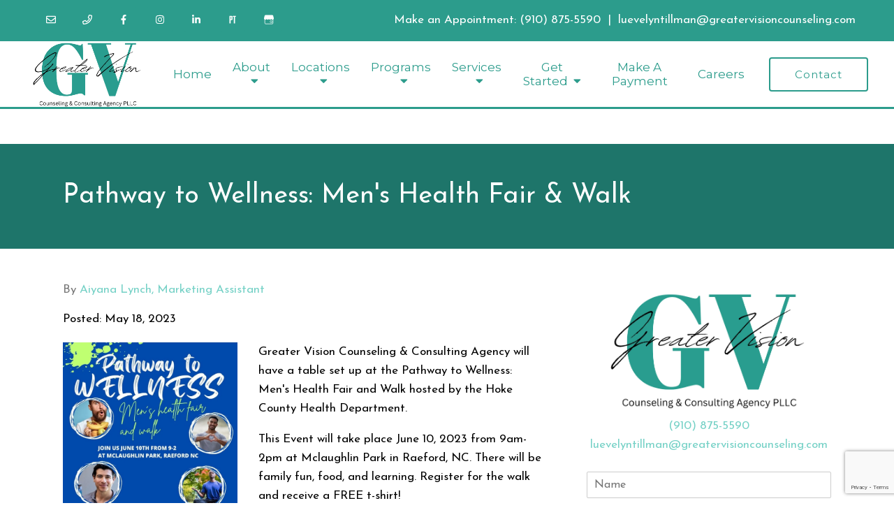

--- FILE ---
content_type: text/html; charset=utf-8
request_url: https://greatervisioncounseling.com/pathway-to-wellness-mens-health-fair-walk
body_size: 12360
content:
<!DOCTYPE html>
    <html>
      <head>  <title>Pathway to Wellness: Men&#39;s Health Fair &amp; Walk - Greater Vision Counseling and Consulting Agency, PLLC</title>
<meta property="og:title" content="Pathway to Wellness: Men&#39;s Health Fair &amp; Walk - Greater Vision Counseling and Consulting Agency, PLLC">
<meta property="og:type" content="website">
<meta property="og:site_name" content="Greater Vision Counseling and Consulting Agency, PLLC">
<meta property="og:url" content="https://greatervisioncounseling.com/pathway-to-wellness-mens-health-fair-walk"><script type="application/ld+json">{"@context":"https://www.schema.org","@type":"ProfessionalService","name":"Greater Vision Counseling and Consulting Agency, PLLC","owns":"Greater Vision Counseling and Consulting Agency, PLLC","email":"mailto:luevelyntillman@greatervisioncounseling.com","url":"https://greatervisioncounseling.com","description":"Greater Vision Counseling and Consulting Agency, PLLC","address":{"@type":"PostalAddress","addressRegion":"North Carolina","addressCountry":"United States","telephone":"(910) 875-5590"}}</script>
<link rel="icon" sizes="16x16" href="https://brightervisionclients.com/resize/63efcbb6479867c85593c7f4/attachments/fc35215e-829b-4e59-bbe8-915d620d1355?top=0.2082&left=0.0000&bottom=0.5860&right=0.1259&maxWidth=16&maxHeight=16"/>
<link rel="icon" sizes="32x32" href="https://brightervisionclients.com/resize/63efcbb6479867c85593c7f4/attachments/fc35215e-829b-4e59-bbe8-915d620d1355?top=0.2082&left=0.0000&bottom=0.5860&right=0.1259&maxWidth=32&maxHeight=32"/>
<link rel="icon" sizes="180x180" href="https://brightervisionclients.com/resize/63efcbb6479867c85593c7f4/attachments/fc35215e-829b-4e59-bbe8-915d620d1355?top=0.2082&left=0.0000&bottom=0.5860&right=0.1259&maxWidth=180&maxHeight=180"/>
<link rel="icon" sizes="192x192" href="https://brightervisionclients.com/resize/63efcbb6479867c85593c7f4/attachments/fc35215e-829b-4e59-bbe8-915d620d1355?top=0.2082&left=0.0000&bottom=0.5860&right=0.1259&maxWidth=192&maxHeight=192"/>
<link rel="icon" sizes="228x228" href="https://brightervisionclients.com/resize/63efcbb6479867c85593c7f4/attachments/fc35215e-829b-4e59-bbe8-915d620d1355?top=0.2082&left=0.0000&bottom=0.5860&right=0.1259&maxWidth=228&maxHeight=228"/>
<div id="google_translate_element"></div>
<script type="text/javascript">
function googleTranslateElementInit() {
  new google.translate.TranslateElement({pageLanguage: 'en', layout: google.translate.TranslateElement.InlineLayout.SIMPLE}, 'google_translate_element');
}
</script>

<script type="text/javascript" src="//translate.google.com/translate_a/element.js?cb=googleTranslateElementInit"></script>
 <meta charset="UTF-8"/> <meta name="viewport" content="width=device-width, initial-scale=1, maximum-scale=1, minimal-ui"> <meta http-equiv="x-ua-compatible" content="ie=edge"> <meta name="apple-mobile-web-app-capable" content="yes"/>     <!-- Nav A -->  <!-- Nav E -->  <!-- Nav B -->  <!-- Nav C -->  <!-- Nav D -->      <!-- Wordpress Header -->  <!-- End Wordpress Header -->       <!-- General Typography -->                         <!-- Footer Buttons -->                     
        <link rel="stylesheet" href="https://fonts.googleapis.com/css2?display=swap&family=Montserrat:ital,wght@0,100;0,200;0,300;0,400;0,500;0,600;0,700;0,800;0,900;1,100;1,200;1,300;1,400;1,500;1,600;1,700;1,800;1,900&family=Lato:ital,wght@0,100;0,300;0,400;0,700;0,900;1,100;1,300;1,400;1,700;1,900&family=Raleway:ital,wght@0,100;0,200;0,300;0,400;0,500;0,600;0,700;0,800;0,900;1,100;1,200;1,300;1,400;1,500;1,600;1,700;1,800;1,900&family=Josefin%20Sans:ital,wght@0,100;0,200;0,300;0,400;0,500;0,600;0,700;1,100;1,200;1,300;1,400;1,500;1,600;1,700">
        <link rel="stylesheet" href="https://brightervisionthemeassetsprod.com/7de1b0f6cd5072c86809ed6d86c3d77e2812b3e6/paris/wp-content/themes/paris/assets/vendors/bxslider/bxslider.css"><link rel="stylesheet" href="https://brightervisionthemeassetsprod.com/7de1b0f6cd5072c86809ed6d86c3d77e2812b3e6/paris/wp-content/themes/paris/assets/vendors/jarallax/jarallax.css"><link rel="stylesheet" href="https://brightervisionthemeassetsprod.com/7de1b0f6cd5072c86809ed6d86c3d77e2812b3e6/paris/wp-content/themes/paris/style.css?ver=2.1.9_cssfixes"><link rel="stylesheet" href="https://brightervisionthemeassetsprod.com/7de1b0f6cd5072c86809ed6d86c3d77e2812b3e6/paris/wp-content/themes/paris/assets/css/main.css?ver=2.1.9_cssfixes"><link rel="stylesheet" href="https://pro.fontawesome.com/releases/v5.15.2/css/all.css?ver=5.5.3"><link rel="stylesheet" href="https://brightervisionthemeassetsprod.com/7de1b0f6cd5072c86809ed6d86c3d77e2812b3e6/paris/wp-content/plugins/wpforms-lite/assets/css/wpforms-full.css"><link rel="stylesheet" href="https://brightervisionthemeassetsprod.com/7de1b0f6cd5072c86809ed6d86c3d77e2812b3e6/paris/wp-content/themes/paris/assets/vendors/swiper/swiper.min.css"><link rel="stylesheet" href="https://brightervisionthemeassetsprod.com/7de1b0f6cd5072c86809ed6d86c3d77e2812b3e6/paris/wp-content/themes/paris/assets/vendors/magnific-popup/magnific-popup.css">
        <style type="text/css">[data-scope="scope-1"] .bv-social-widget {
  display: flex;
  flex-wrap: wrap;
  justify-content: center;
  margin-left: -8px;
  margin-right: -8px;
}

[data-scope="scope-1"] a {
  height: 36px;
  width: 36px;
  transition: 0.3s all ease;
  background-color: rgba(44, 156, 140, 1);
  border-radius: 3px;
  border: 3px solid rgba(44, 156, 140, 1);
  margin: 6px 8px;
  padding: 8px;
  display: flex;
  justify-content: center;
  align-items: center;
}

[data-scope="scope-1"] a svg {
  height: 100%;
  width: auto;
  display: block;
  object-fit: contain;
  transition: 0.2s all ease-in-out;
}

[data-scope="scope-1"] a svg path {
  fill: rgba(255, 255, 255, 1);
}

[data-scope="scope-1"] a:hover {
  background-color: rgba(117, 209, 198, 1);
  border-color: rgba(117, 209, 198, 1);
}

[data-scope="scope-1"] a:hover svg path {
  fill: rgba(255, 255, 255, 1);
}</style><style type="text/css">[data-scope="scope-2"] .bv-social-widget {
  display: flex;
  flex-wrap: wrap;
  justify-content: center;
  margin-left: -8px;
  margin-right: -8px;
}

[data-scope="scope-2"] a {
  height: 36px;
  width: 36px;
  transition: 0.3s all ease;
  background-color: rgba(44, 156, 140, 1);
  border-radius: 3px;
  border: 3px solid rgba(44, 156, 140, 1);
  margin: 6px 8px;
  padding: 8px;
  display: flex;
  justify-content: center;
  align-items: center;
}

[data-scope="scope-2"] a svg {
  height: 100%;
  width: auto;
  display: block;
  object-fit: contain;
  transition: 0.2s all ease-in-out;
}

[data-scope="scope-2"] a svg path {
  fill: rgba(255, 255, 255, 1);
}

[data-scope="scope-2"] a:hover {
  background-color: rgba(117, 209, 198, 1);
  border-color: rgba(117, 209, 198, 1);
}

[data-scope="scope-2"] a:hover svg path {
  fill: rgba(255, 255, 255, 1);
}</style><style type="text/css">[data-scope="scope-3"] .bv-social-widget {
  display: flex;
  flex-wrap: wrap;
  justify-content: center;
  margin-left: -8px;
  margin-right: -8px;
}

[data-scope="scope-3"] a {
  height: 36px;
  width: 36px;
  transition: 0.3s all ease;
  background-color: rgba(44, 156, 140, 1);
  border-radius: 3px;
  border: 3px solid rgba(44, 156, 140, 1);
  margin: 6px 8px;
  padding: 8px;
  display: flex;
  justify-content: center;
  align-items: center;
}

[data-scope="scope-3"] a svg {
  height: 100%;
  width: auto;
  display: block;
  object-fit: contain;
  transition: 0.2s all ease-in-out;
}

[data-scope="scope-3"] a svg path {
  fill: rgba(255, 255, 255, 1);
}

[data-scope="scope-3"] a:hover {
  background-color: rgba(117, 209, 198, 1);
  border-color: rgba(117, 209, 198, 1);
}

[data-scope="scope-3"] a:hover svg path {
  fill: rgba(255, 255, 255, 1);
}</style><style type="text/css"> :root {  --nav_f_header_height: 100px; --nav_f_height: 100px;   --nav_g_header_height: 95px; --nav_g_height: 95px;  } @media (max-width: 1199px) { :root {  --nav_f_header_height: 100px; --nav_f_height: 100px;  } } @media (max-width: 767px) { :root {  --nav_f_header_height: 100px; --nav_f_height: 100px;  } } </style><style type="text/css"> :root {  --nav_a_header_height: 100px; --nav_a_height: 100px; --nav_i_header_height: 100px; --nav_i_height: 100px; --nav_j_header_height: 100px; --nav_j_height: 100px;  } @media (max-width: 1199px) { :root {  --nav_a_header_height: 100px; --nav_a_height: 100px;  } } @media (max-width: 767px) { :root {  --nav_a_header_height: 100px; --nav_a_height: 100px; --nav_i_header_height: 100px; --nav_i_height: 100px; --nav_j_header_height: 100px; --nav_j_height: 100px;  } } </style><style type="text/css"> :root {  --nav_e_header_height: 100px; --nav_e_height: 100px;  } @media (max-width: 1199px) { :root {  --nav_e_header_height: 100px; --nav_e_height: 100px;  } } @media (max-width: 767px) { :root {  --nav_e_header_height: 100px; --nav_e_height: 100px;  } </style><style type="text/css"> :root {  --nav_b_header_height: 254px; --nav_b_height: 254px;  } @media (max-width: 1024px) { :root {  --nav_b_header_height: 100px; --nav_b_height: 100px;  } } @media (max-width: 767px) { :root {  --nav_b_header_height: 100px; --nav_b_height: 100px;  } } </style><style type="text/css"> :root {  --nav_c_header_height: 140px; --nav_c_height: 140px;  } @media (max-width: 1024px) { :root {  --nav_c_header_height: 100px; --nav_c_height: 100px;  } } @media (max-width: 767px) { :root {  --nav_c_header_height: 100px; --nav_c_height: 100px;  } } </style><style type="text/css"> :root { --nav_d_height: 82px; } @media (max-width: 1024px) { :root { --nav_d_height: 100px; } } @media (max-width: 767px) { :root { --nav_d_height: 100px; } } </style><style type="text/css">  .content-btn, .wpforms-submit{ font-family: Montserrat; font-weight: 400 ; font-weight: 400 ; font-size: 16px ; line-height: 1 ; letter-spacing: 1.00px ;  text-transform: none; font-style: normal;  }  body .wpforms-form button[type=submit]{ font-family: Montserrat; font-weight: 400 ; font-weight: 400 ; font-size: 17.00px ; line-height: 1 ; letter-spacing: 1px ;  text-transform: none; font-style: normal;  }   body .slider-btn { font-family: Montserrat; font-weight: 400 ; font-weight: 400 ; font-size: 18px ; line-height: 1 ; letter-spacing: 1px ;  text-transform: capitalize; font-style: normal;  }  .desktop-navigation .contact-nav-btn{ font-family: Montserrat; font-weight: 400 ; font-weight: 400 ; font-size: 15.00px ; line-height: 1 ; letter-spacing: 1px ;  text-transform: none; font-style: normal;  }  .nav-primary .genesis-nav-menu a{ font-family: Montserrat; font-weight: 400 ; font-weight: 400 ; font-size: 17.00px ; line-height: 1.2 ; letter-spacing: 0px ;  text-transform: none; font-style: normal;  }  .nav-primary .genesis-nav-menu .sub-menu li > a{ font-family: Montserrat; font-weight: 400 ; font-weight: 400 ; font-size: 13.00px ; line-height: 1.2 ; letter-spacing: 0px ;  text-transform: none; font-style: normal;  }  .mobile-navigation__menu .menu > li > a{ font-family: Montserrat; font-weight: 400 ; font-weight: 400 ; font-size: 17.00px ; line-height: 1.2 ; letter-spacing: 0px ;  text-transform: none; font-style: normal;  }  .mobile-navigation__menu .menu li .sub-menu li a{ font-family: Montserrat; font-weight: 400 ; font-weight: 400 ; font-size: 15.00px ; line-height: 1.2 ; letter-spacing: 0px ;  text-transform: none; font-style: normal;  }  .footer-a .sidebar-col .widget .widget-title{ font-family: Lato; font-weight: 400 ; font-weight: 400 ; font-size: 30.00px ; line-height: 1.2 ; letter-spacing: 0px ; color: rgba(44, 156, 140, 1); text-transform: none; font-style: normal;  }  .footer-playful .footer-col .widget .widget-title, .footer-playful .footer-col .widget h2{ font-family: Raleway; font-weight: 400 ; font-weight: 400 ; font-size: 24px ; line-height: 1.2 ; letter-spacing: 0px ;  text-transform: none; font-style: normal;  }  .footer-area .btn, .footer-area .content-btn, .footer-area .wpforms-submit{ font-family: Montserrat; font-weight: 400 ; font-weight: 400 ; font-size: 16px ; line-height: 1.2 ; letter-spacing: 1px ;  text-transform: capitalize; font-style: normal;  }  { font-family: ; font-weight:  ; font-weight:  ; font-size:  ; line-height:  ; letter-spacing:  ;  text-transform: ; font-style: ;  }  .badge{ font-family: Raleway; font-weight: 300 ; font-weight: 300 ; font-size: 14px ; line-height: 1.2 ; letter-spacing: 0px ;  text-transform: none; font-style: normal;  color: rgba(255, 255, 255, 1); background-color: rgba(255, 249, 233, 0.30); border-radius: 6px; padding: .2rem .5rem;  }  </style><style type="text/css">  body, p { font-family: Josefin Sans; font-weight: 400; font-weight: 400; font-size: 17.00px; line-height: 1.6; letter-spacing: 0px; color: rgba(0, 0, 0, 1); text-transform: none; font-style: normal; }   h1, .h1 { font-family: Josefin Sans; font-weight: 400; font-weight: 400; font-size: 38.00px; line-height: 1.2; letter-spacing: 0px; color: rgba(44, 156, 140, 1); text-transform: none; font-style: normal; }   h2, .h2 { font-family: Josefin Sans; font-weight: 400; font-weight: 400; font-size: 35.00px; line-height: 1.2; letter-spacing: 0px; color: rgba(44, 156, 140, 1); text-transform: none; font-style: normal; }   h3, .h3 { font-family: Josefin Sans; font-weight: 400; font-weight: 400; font-size: 27.00px; line-height: 1.2; letter-spacing: 0px; color: rgba(44, 156, 140, 1); text-transform: none; font-style: normal; }   h4, .h4 { font-family: Lato; font-weight: 400; font-weight: 400; font-size: 23.00px; line-height: 1.2; letter-spacing: 0px; color: rgba(117, 209, 198, 1); text-transform: none; font-style: normal; }   h5, .h5 { font-family: Lato; font-weight: 400; font-weight: 400; font-size: 18px; line-height: 1.2; letter-spacing: 0px; color: rgba(44, 156, 140, 1); text-transform: none; font-style: normal; }   h6, .h6 { font-family: Lato; font-weight: 500; font-weight: 500; font-size: 24px; line-height: 1.2; letter-spacing: 0px; color: rgba(117, 209, 198, 1); text-transform: none; font-style: normal; }   div.wpforms-container-full .wpforms-form .wpforms-field-label, .comments-wrap .comment-form .form-group .form-label, .form-label, .default-post ul li, .default-page-content ul li { font-family: Josefin Sans; font-weight: 400; font-weight: 400; font-size: 17.00px; line-height: 1.6; letter-spacing: 0px; color: rgba(0, 0, 0, 1); text-transform: none; text-align: left; font-style: normal; }  </style><style type="text/css">   .blog-template .pagination-wrap, .blog-template .pagination-wrap .nav-links a, .blog-template .pagination-wrap .nav-links span { color: rgba(0, 0, 0, 1); } .blog-template .pagination-wrap .nav-links .page-numbers:hover { color: rgba(255, 255, 255, 1); } .blog-template .pagination-wrap .nav-links .page-numbers.current { background-color: rgba(44, 156, 140, 1); } .blog-template .pagination-wrap .nav-links .page-numbers.current:hover, .blog-template .pagination-wrap .nav-links .page-numbers:hover { background-color: rgba(44, 156, 140, 1); }   .post-list .post-info .post-date-container .badge, .post-cascade .post-info .post-date-container .badge {   margin-bottom: 0.6rem; } /* Title */ .post-classic-left .post-info .post-title a, .post-classic-top .post-info .post-title a, .post-gridded .post-info .post-title a, .post-list .post-info .post-title a, .post-cascade .post-info .post-title a { color: rgba(44, 156, 140, 1); } .post-classic-left .post-info .post-title a:hover, .post-classic-top .post-info .post-title a:hover, .post-gridded .post-info .post-title a:hover, .post-list .post-info .post-title a:hover, .post-cascade .post-info .post-title a:hover { color: rgba(117, 209, 198, 1); } /* Links */ .post-classic-left .post-info .post-meta a, .post-classic-top .post-info .post-meta a, .post-gridded .post-info .post-meta a { color: rgba(117, 209, 198, 1); } .post-classic-left .post-info .post-meta a:hover, .post-classic-top .post-info .post-meta a:hover, .post-gridded .post-info .post-meta a:hover { color: rgba(44, 156, 140, 1); } /* Button */ .post-classic-left .post-info .post-permalink, .post-classic-top .post-info .post-permalink, .post-list .post-info .post-permalink, .post-cascade .post-info .post-permalink { background-color: rgba(255, 255, 255, 1) !important; color: rgba(44, 156, 140, 1) !important; border-color: rgba(44, 156, 140, 1) !important; } /* Button Hover */ .post-classic-left .post-info .post-permalink:hover, .post-classic-top .post-info .post-permalink:hover, .post-list .post-info .post-permalink:hover, .post-cascade .post-info .post-permalink:hover { background-color: rgba(44, 156, 140, 1) !important; color: rgba(255, 255, 255, 1) !important; border-color: rgba(44, 156, 140, 1) !important; } /* Image */ .post-gridded .thumbnail-wrap .thumbnail-label { background-color: rgba(0, 0, 0, 0.50); } /* Post Single */ .single-post-template .content-col .post-meta a { color: rgba(117, 209, 198, 1); } .single-post-template .content-col .post-meta a:hover { color: rgba(44, 156, 140, 1); }  .blog-page-overlay { background: rgba(44, 156, 140, 0.50); }  </style><style type="text/css"> .d_header_logo .img-wrap { background-color: rgba(255, 255, 255, 1); } .d_header_logo .img-wrap img { background-color: rgba(255, 255, 255, 1); border: 1px solid rgba(44, 156, 140, 1); } </style><style type="text/css"> .top-bar { color: rgba(255, 255, 255, 1); background-color: rgba(44, 156, 140, 1); } .top-bar span, .top-bar p{ color: rgba(255, 255, 255, 1); } .top-bar a { color: rgba(255, 255, 255, 1); } .top-bar a :hover { color: rgba(117, 209, 198, 1); } .top-bar a:hover { color: rgba(117, 209, 198, 1); } .top-bar .top-bar-left #simple-social-icons-1 .simple-social-icons ul li a:hover { color: rgba(117, 209, 198, 1); } </style><style type="text/css"> /* Mega Menu Background */ .desktop-navigation .navbar .genesis-nav-menu .mega-menu-wrapper > .sub-menu { background-color: rgba(255, 255, 255, 1) !important; } /* Title Color */ .desktop-navigation .navbar .genesis-nav-menu .mega-menu-wrapper > .sub-menu .menu-item-has-children > a { color: rgba(44, 156, 140, 1) !important; } /* Title Hover Color */ .desktop-navigation .navbar .genesis-nav-menu .mega-menu-wrapper > .sub-menu .menu-item-has-children > a:hover { color: rgba(44, 156, 140, 1) !important; } /* Link Color */ .desktop-navigation .navbar .genesis-nav-menu .mega-menu-wrapper > .sub-menu .menu-item-has-children .sub-menu li a { color: rgba(44, 156, 140, 1) !important; } /* Link Hover Color */ .desktop-navigation .navbar .genesis-nav-menu .mega-menu-wrapper > .sub-menu .menu-item-has-children .sub-menu li a:hover { color: rgba(117, 209, 198, 1) !important; background-color: rgba(255, 255, 255, 1) !important; } /* Title Separator Line Color */ .desktop-navigation .navbar .genesis-nav-menu .mega-menu-wrapper > .sub-menu .menu-item-has-children > a { border-bottom: 2px solid rgba(44, 156, 140, 1); } /* Shadow */  .desktop-navigation .navbar .genesis-nav-menu .mega-menu-wrapper > .sub-menu { box-shadow: 0 0 5px rgba(4, 5, 5, .15); }  </style><style type="text/css"> .footer-area .sidebar-col .widget, .footer-area .sidebar-col .widget *, .footer-playful .footer-col .widget *, .footer-playful .footer-e-col .widget * { text-align: center; } .footer-area .sidebar-col .widget .widget-title, .footer-playful .footer-col .widget .widget-title, .footer-playful .footer-col .widget h2, .footer-playful .footer-e-col .widget .widget-title, .footer-playful .footer-e-col .widget h2 { text-align: center; } .footer-a {  background-color: rgba(239, 250, 249, 1);  } .footer-a .sidebar-col .widget .widget-title {  font-family: Lato; font-weight: 400; font-size: 30.00px; color: rgba(44, 156, 140, 1);  } .footer-a, .footer-a .sidebar-col .widget .textwidget, .footer-a .sidebar-col .widget .textwidget p{ color: rgba(0, 0, 0, 1); } .footer-a .sidebar-col .widget .textwidget a { color: rgba(117, 209, 198, 1); } .footer-a .sidebar-col .widget .textwidget a:hover { color: rgba(44, 156, 140, 1); } .footer-a .sidebar-col .widget .fa, .footer-a .sidebar-col .widget .icon { color: rgba(44, 156, 140, 1); } .footer-a .copyright-bar { background-color: rgba(44, 156, 140, 1); } .footer-a .copyright-bar .copyright-bar-col .widget, .footer-a .copyright-bar .copyright-bar-col .widget p { color: rgba(255, 255, 255, 1); } .footer-a .copyright-bar .copyright-bar-col .widget a { transition: 0.3s all ease; color: rgba(255, 255, 255, 1); } .footer-a .copyright-bar .copyright-bar-col .widget a:hover { color: rgba(239, 250, 249, 1); } .footer-b { background-color: rgba(44, 156, 140, 1); } .footer-denver .widget a, .footer-denver .widget p a { color: rgba(255, 255, 255, 1); } .footer-denver .widget a:hover, .footer-denver .widget p a:hover { color: rgba(117, 209, 198, 1); } .footer-playful { background-color: rgba(44, 156, 140, 1); } .footer-playful .footer-row, .footer-playful .footer-e-row { background-color: rgba(255, 255, 255, 1); } .footer-playful .footer-row, .footer-playful .footer-e-row { border: 3px solid; border-color: rgba(0, 0, 0, 1) !important; } .footer-playful .copyright-area .widget, .footer-playful .copyright-area .widget p, .footer-playful .copyright-area .widget span { color: rgba(255, 255, 255, 1); } .footer-playful .copyright-area .widget a { transition: 0.3s all ease; color: rgba(255, 255, 255, 1); } .footer-playful .copyright-area .widget a:hover { transition: 0.3s all ease; color: rgba(255, 255, 255, 1); } .footer-d {  background-color: rgba(239, 250, 249, 1);  } .footer-d .sidebar-col .widget .widget-title, .footer-e .footer-e-col .widget .widget-title, .footer-f .container .widget .widget-title {  font-family: Lato; font-weight: 600 !important; font-size: 16px !important; color: rgba(44, 156, 140, 1);  } .footer-d, .footer-d .sidebar-col .widget .textwidget, .footer-d .sidebar-col .widget .textwidget p{ color: rgba(0, 0, 0, 1); } .footer-d .sidebar-col .widget .textwidget a, .footer-e .footer-e-col .widget a, .footer-e .footer-e-col .widget .textwidget a { color: rgba(117, 209, 198, 1); } .footer-d .sidebar-col .widget .textwidget a:hover { color: rgba(44, 156, 140, 1); } .footer-d .sidebar-col .widget .fa, .footer-d .sidebar-col .widget .icon { color: rgba(44, 156, 140, 1); } .footer-d .copyright-bar { background-color: rgba(44, 156, 140, 1); } .footer-d .copyright-bar .copyright-bar-col .widget, .footer-d .copyright-bar .copyright-bar-col .widget p { color: rgba(255, 255, 255, 1); } .footer-d .copyright-bar .copyright-bar-col .widget a { transition: 0.3s all ease; color: rgba(255, 255, 255, 1); } .footer-d .copyright-bar .copyright-bar-col .widget a:hover { color: rgba(239, 250, 249, 1); } .footer-f { background-color: rgba(255, 255, 255, 1); } .footer-f .widget a { color: rgba(117, 209, 198, 1); } .footer-f .widget a:hover { color: rgba(44, 156, 140, 1); } .footer-f .copyright-area .widget, .footer-f .copyright-area .widget p, .footer-f .copyright-area .widget span { color: rgba(0, 0, 0, 1); } .footer-f .copyright-area .widget a { transition: 0.3s all ease; color: rgba(117, 209, 198, 1); } .footer-f .copyright-area .widget a:hover { transition: 0.3s all ease; color: rgba(0, 0, 0, 1); } .footer-g { background-color: rgba(239, 250, 249, 1); } .footer-g .sidebar-col .widget-title {  font-family: Lato; font-weight: 600 !important; font-size: 16px !important;;  color: rgba(44, 156, 140, 1); } .footer-g .sidebar-col .widget a, .footer-g .copyright-bar-col .widget a { color: rgba(117, 209, 198, 1); } .footer-g .sidebar-col .widget a:hover, .footer-g .copyright-bar-col .widget a:hover { color: rgba(44, 156, 140, 1); } .footer-g > .g-content-container > .image-cta-container > .footer-g-container > .footer-g-image > .footer-g-cta-container > .cta-title { color: rgba(255, 255, 255, 1); } .footer-g > .g-content-container > .image-cta-container > .footer-g-container > .footer-g-image > .footer-g-cta-container > .cta-content { color: rgba(255, 255, 255, 1); } </style><style type="text/css"> .footer-area .btn, .footer-area .content-btn, .footer-area .wpforms-submit{ color: rgba(0, 0, 0, 1) !important; border-color: rgba(0, 0, 0, 1) !important; background-color: rgba(255, 255, 255, 1) !important;   font-family: Montserrat !important; font-size: 16px !important; letter-spacing: 1px !important; text-transform: capitalize !important; font-weight: 400 !important;   } .footer-area .btn:hover, .footer-area .content-btn:hover, .footer-area .wpforms-submit:hover, .footer-area .btn:active, .footer-area .content-btn:active, .footer-area .wpforms-submit:active{ color: rgba(44, 156, 140, 1) !important; background-color: rgba(255, 255, 255, 1) !important; border-color: rgba(44, 156, 140, 1) !important; } .footer-g-cta-container .btn, .footer-g-cta-container .content-btn{ color: rgba(0, 0, 0, 1) !important; border-color: rgba(0, 0, 0, 1) !important; background-color: rgba(255, 255, 255, 1) !important;   font-family: Montserrat !important; font-size: 16px !important; letter-spacing: 1px !important; text-transform: capitalize !important; font-weight: 400 !important;   } .footer-g-cta-container .btn:hover, .footer-g-cta-container .content-btn:hover, .footer-g-cta-container .btn:active, .footer-g-cta-container .content-btn:active{ color: rgba(44, 156, 140, 1) !important; background-color: rgba(255, 255, 255, 1) !important; border-color: rgba(44, 156, 140, 1) !important; } </style><style type="text/css"> .pre-footer-area { background: rgba(44, 156, 140, 1); border-top: 3px solid rgba(44, 156, 140, 1); } /*Link colors*/ .pre-footer-area .widget a { color: rgba(117, 209, 198, 1); } .pre-footer-area .widget a:hover { color: rgba(44, 156, 140, 1); } </style><style type="text/css">  body .slider-btn { transition: 0.3s all ease; background: rgba(0, 0, 0, 0.0)!important; border-color: rgba(255, 255, 255, 1) !important; color: rgba(255, 255, 255, 1) !important;  font-family: Montserrat !important; font-size: 18px !important; letter-spacing: 1px !important; text-transform: capitalize !important; font-weight: 400 !important;  } body .slider-btn:hover, body .slider-btn:active, body .slider-btn:focus { background: rgba(44, 156, 140, 1)!important; border-color: rgba(44, 156, 140, 1) !important; color: rgba(255, 255, 255, 1) !important; }  body .wpforms-form button[type=submit] { transition: 0.3s all ease; background: rgba(0, 0, 0, 0.0)!important; border-color: rgba(44, 156, 140, 1) !important; color: rgba(44, 156, 140, 1) !important; font-family: Montserrat !important; font-weight: 400 !important; font-weight: 400 !important; font-size: 17.00px !important; letter-spacing: 1px !important; text-transform: none !important; text-align: left !important; font-style: normal !important; } body .wpforms-form button[type=submit]:hover, body .wpforms-form button[type=submit]:active, body .wpforms-form button[type=submit]:focus { background: rgba(44, 156, 140, 1) !important; border-color: rgba(44, 156, 140, 1) !important; color: rgba(255, 255, 255, 1) !important; }  .content-btn, .wpforms-submit, .post-password-form input[type=submit] { transition: 0.3s all ease; background: rgba(0, 0, 0, 0.0) !important; border-color: rgba(44, 156, 140, 1) !important; color: rgba(44, 156, 140, 1) !important;  font-family: Montserrat !important; font-size: 16px !important; letter-spacing: 1.00px !important; text-transform: none !important; font-weight: 400 !important;  } .content-btn:hover, .wpforms-submit:hover, .content-btn:active, .wpforms-submit:active, .content-btn:focus, .wpforms-submit:focus, .post-password-form input[type=submit]:hover, .post-password-form input[type=submit]:focus { background: rgba(44, 156, 140, 1)!important; border-color: rgba(44, 156, 140, 1) !important; color: rgba(255, 255, 255, 1) !important; }  .contact-nav-btn { color: rgba(44, 156, 140, 1) !important; border-color: rgba(44, 156, 140, 1) !important; background-color: rgba(255, 255, 255, 1) !important; font-family: Montserrat !important; font-weight: 400 !important; font-weight: 400 !important; font-size: 15.00px !important; letter-spacing: 1px !important; text-transform: none !important; text-align: left !important; font-style: normal !important; } .contact-nav-btn:hover { color: rgba(255, 255, 255, 1) !important; border-color: rgba(44, 156, 140, 1) !important; background-color: rgba(44, 156, 140, 1) !important; } </style><style type="text/css">  .page-overlay { background: rgba(0, 0, 0, 0.26) !important; }  .header-inner.in_header_title .page-title { color: rgba(255, 255, 255, 1);  } .header-inner.in_header_title .banner-tagline { color: rgba(255, 255, 255, 1); } .header-inner.in_header_title .banner-content { color: rgba(255, 255, 255, 1); } </style><style type="text/css"> body, html, .page-template, .site-template-wrapper, .internal-page-template { background-color: rgba(255, 255, 255, 1); }  .hrstyle { height: 10px; border: 0; box-shadow: 0 10px 10px -10px rgba(117, 209, 198, 1) inset; } .hrstyle-margin{ margin: 2em 0; } a, a:visited { color: rgba(117, 209, 198, 1); } a:hover, a:focus, a :active { color: rgba(44, 156, 140, 1); } div.wpforms-container-full { padding: 15px 0 !important; background: rgba(0, 0, 0, 0.0); } /* Font Awesome Mobile Icons */ .mobile-contact .fa { color: rgba(117, 209, 198, 1); } /* Navbar Gradient */ .option1 div#logo { display: none; }  .map-section .section-title { }  .internal-page-template .page-title, .header-inner .page-title { text-align: left; }  .default-page-content .siteorigin-widget-tinymce .fa { color: rgba(44, 156, 140, 1); } /* 404 Page */ .wrap-404 .error-caption { color: rgba(44, 156, 140, 1); } .wrap-404 .error-title{ color: rgba(44, 156, 140, 1); } .wrap-404 .error-subtitle{ color: rgba(117, 209, 198, 1); } </style><style type="text/css"> /* Background Color */ .desktop-navigation[data-style="a"] { background-color: rgba(255, 255, 255, 1); border-color: rgba(44, 156, 140, 1); } /* Background Color */ .desktop-navigation[data-style="a"].active {  background-color: rgba(255, 255, 255, 1);  border-color: rgba(44, 156, 140, 1); } /* Link Color */ .desktop-navigation[data-style="a"] .navbar .genesis-nav-menu a { color: rgba(44, 156, 140, 1); } /* Link Hover Color */ .desktop-navigation[data-style="a"] .navbar .genesis-nav-menu a:hover { color: rgba(117, 209, 198, 1); } /* Link Active Color */ .desktop-navigation[data-style="a"] .navbar .genesis-nav-menu .current-menu-item > a { color: rgba(117, 209, 198, 1); } /* Link Text Shadow */ .desktop-navigation[data-style="a"] .navbar .genesis-nav-menu a { text-shadow: 2px 1px rgba(0, 0, 0, 0.0); } /* Sub Menu Background Color */ .desktop-navigation[data-style="a"] .navbar .genesis-nav-menu .sub-menu { background-color: rgba(255, 255, 255, 1); } /* Sub Menu Link Color */ .desktop-navigation[data-style="a"] .navbar .genesis-nav-menu .sub-menu a { color: rgba(44, 156, 140, 1); } /* Sub Menu Link Hover Color */ .desktop-navigation[data-style="a"] .navbar .genesis-nav-menu .sub-menu a:hover { color: rgba(117, 209, 198, 1); } /* Logo size when Nav is Sticky */  /* Sub Menu Link Hover Background Color */ .desktop-navigation[data-style="a"] .navbar .genesis-nav-menu > .menu-item-has-children .sub-menu li a:hover { background-color: rgba(255, 255, 255, 1) !important; } </style><style type="text/css"> @media (max-width: 1024px) { .desktop-navigation { background-color: rgba(255, 255, 255, 1) !important; } .desktop-navigation.active { background-color: rgba(255, 255, 255, 1) !important; } } .mobile-navigation__header { background-color: rgba(255, 255, 255, 1); } .mobile-navigation__header .close-button polygon { fill: rgba(44, 156, 140, 1) } .mobile-navigation__header .close-button:hover polygon { fill: rgba(117, 209, 198, 1); } .mobile-navigation__header .close-label {  } .mobile-navigation__header .close-label:hover { color: rgba(117, 209, 198, 1); } .mobile-navigation__menu .menu li a { color: rgba(44, 156, 140, 1); } .mobile-navigation__menu .menu li a:hover, .mobile-navigation__menu .menu li a:active { color: rgba(117, 209, 198, 1); } .mobile-navigation__menu .menu li a .sub-toggle i { color: rgba(44, 156, 140, 1); } .mobile-navigation__footer { background-color: rgba(44, 156, 140, 1) !important; } .mobile-navigation__footer a { transition: 0.3s all ease; color: rgba(255, 255, 255, 1); } .mobile-navigation__footer a:hover { color: rgba(239, 250, 249, 1); } .mobile-navigation__footer .fa { color: rgba(255, 255, 255, 1); } .mobile-navigation__menu .menu li .sub-menu li a { color: rgba(44, 156, 140, 1); } .mobile-navigation__menu .menu li .sub-menu li a:hover, .mobile-navigation__menu .menu li .sub-menu li a:active { color: rgba(117, 209, 198, 1); } .mobile-navigation__overlay { background: rgba(255, 255, 255, 0.85); } /* Mobile Menu Icon */ .desktop-navigation[data-style="a"] .mobile-nav-toggle-btn .mobile-nav-toggle-bar, .desktop-navigation[data-style="b"] .mobile-navbar .mobile-nav-toggle-btn .mobile-nav-toggle-bar, .desktop-navigation[data-style="c"] .mobile-navbar .mobile-nav-toggle-btn .mobile-nav-toggle-bar, .desktop-navigation[data-style="d"] .mobile-navbar .mobile-nav-toggle-btn .mobile-nav-toggle-bar, .desktop-navigation[data-style="e"] .mobile-navbar .mobile-nav-toggle-btn .mobile-nav-toggle-bar, .desktop-navigation[data-style="g"] .mobile-nav-toggle-btn .mobile-nav-toggle-bar, .desktop-navigation[data-style="i"] .mobile-nav-toggle-btn .mobile-nav-toggle-bar, .desktop-navigation[data-style="j"] .mobile-nav-toggle-btn .mobile-nav-toggle-bar{ color: rgba(44, 156, 140, 1); } /* Mobile Menu Icon Hover */ .desktop-navigation[data-style="a"] .mobile-nav-toggle-btn .mobile-nav-toggle-bar:hover, .desktop-navigation[data-style="b"] .mobile-navbar .mobile-nav-toggle-btn .mobile-nav-toggle-bar:hover, .desktop-navigation[data-style="c"] .mobile-navbar .mobile-nav-toggle-btn .mobile-nav-toggle-bar:hover, .desktop-navigation[data-style="d"] .mobile-navbar .mobile-nav-toggle-btn .mobile-nav-toggle-bar:hover, .desktop-navigation[data-style="e"] .mobile-navbar .mobile-nav-toggle-btn .mobile-nav-toggle-bar:hover, .desktop-navigation[data-style="g"] .mobile-nav-toggle-btn .mobile-nav-toggle-bar:hover, .desktop-navigation[data-style="i"] .mobile-nav-toggle-btn .mobile-nav-toggle-bar:hover, .desktop-navigation[data-style="j"] .mobile-nav-toggle-btn .mobile-nav-toggle-bar:hover { color: rgba(117, 209, 198, 1); } @media (max-width: 1024px) { .desktop-navigation[data-style="a"] .mobile-navbar, .desktop-navigation[data-style="b"] .mobile-navbar, .desktop-navigation[data-style="c"] .mobile-navbar, .desktop-navigation[data-style="d"] .mobile-navbar, .desktop-navigation[data-style="e"] .mobile-navbar, .desktop-navigation[data-style="g"] .mobile-navbar, .desktop-navigation[data-style="i"] .mobile-navbar, .desktop-navigation[data-style="j"] .mobile-navbar { background-color: rgba(255, 255, 255, 1) !important; } .desktop-navigation[data-style="a"].active .mobile-navbar, .desktop-navigation[data-style="b"].active .mobile-navbar, .desktop-navigation[data-style="c"].active .mobile-navbar, .desktop-navigation[data-style="d"].active .mobile-navbar, .desktop-navigation[data-style="e"].active .mobile-navbar, .desktop-navigation[data-style="g"].active .mobile-navbar, .desktop-navigation[data-style="i"].active .mobile-navbar, .desktop-navigation[data-style="j"].active .mobile-navbar { background-color: rgba(255, 255, 255, 1) !important; } } </style><style type="text/css"> .desktop-navigation[data-style="a"] .navbar .genesis-nav-menu > .menu-item-has-children .sub-menu, .desktop-navigation[data-style="b"] .nav-primary .menu > .menu-item-has-children .sub-menu, .desktop-navigation[data-style="c"] .nav-primary .menu > .menu-item-has-children .sub-menu, .desktop-navigation[data-style="d"] .nav-primary .menu > .menu-item-has-children .sub-menu, .desktop-navigation[data-style="e"] .navbar .genesis-nav-menu > .menu-item-has-children .sub-menu { box-shadow: 0 0 5px rgba(4, 5, 5, .10); } </style><style type="text/css"></style><style type="text/css"></style><style id="customizer-css" type="text/css">/* 
 * ALL CUSTOM STYLING BELOW 
 *
 * Please take care to write valid CSS.
*/

.desktop-navigation[data-style=a] .wrap {
 max-width: 1245px;
}

.desktop-navigation[data-style=a][data-logo=horizontal] .logo img {
 max-height: 106px;
}

div.wpforms-container-full .wpforms-form .wpforms-field-description.wpforms-disclaimer-description {
  background-color: #fff0!important;
}

/* DESKTOP STYLING */

.desktop-navigation[data-style=a] .navbar .genesis-nav-menu>.menu-item-has-children .sub-menu li a {
    font-weight: 400 !important;
    font-size: 13px !important;
    padding: 10px !important;
} /* Emily added 2/17/2023 */

.desktop-navigation .navbar .genesis-nav-menu .mega-menu-wrapper>.sub-menu .menu-item-has-children .sub-menu {
    max-width: 100% !important;
    margin-bottom: 40px !important;
} /* Emily added 2/17/2023 */

.desktop-navigation .navbar .genesis-nav-menu .mega-menu-wrapper>.sub-menu .menu-item-has-children .sub-menu li a {
    font-weight: 400 !important;
    font-size: 13px !important;
    padding: 1px 10px !important;
} /* Emily added 2/17/2023 */

.single-post-template .content-col .post-thumbnail {
    margin-bottom: 10px !important;
} /* Emily added 2/17/2023 */

/* MQ - SMALL LAPTOPS */
@media screen 
  and (min-device-width: 1200px) 
  and (max-device-width: 1600px) 
  and (-webkit-min-device-pixel-ratio: 1) { 
  /*PLACE CODE HERE */

}

/* MQ - TABLET STYLING */
@media only screen 
  and (min-device-width: 768px) 
  and (max-device-width: 1024px) 
  and (-webkit-min-device-pixel-ratio: 1) {
  /* PLACE CODE HERE */

}

/* MQ - MOBILE STYLING */
@media only screen 
  and (min-device-width: 375px) 
  and (max-device-width: 812px) 
  and (-webkit-min-device-pixel-ratio: 3) { 
  /*PLACE CODE HERE */

}

#google_translate_element {
 height: 50px; 
}

.goog-te-gadget-simple {
  width: 100%;
}</style>
      </head>
      <body class=" page_banner_transparent_off single-post-template single   a_e_nav_transparent_off       top_bar_desktop_on top_bar_mobile_off sub_menu_carrets_on nav_style_a top_bar_static    desktop_nav_fixed  "><div class="site-template-wrapper">  <div class="app-wrapper">  <div data-desktop="1" data-mobile="0" data-fixed="0" class="top-bar" > <div class="top-bar-wrap ">  <div class="top-bar-left"> <div id="bt_social_icons-utility-bar-left-1" class="widget widget_bt_social_icons" ><div data-scope="scope-1"> <div data-alignment="center" class="bv-social-widget">  <a target="_blank" href="mailto:GVCC@greatervisioncounseling.com"> <svg aria-hidden="true" focusable="false" data-prefix="far" data-icon="envelope" role="img" xmlns="http://www.w3.org/2000/svg" viewBox="0 0 512 512" class="svg-inline--fa fa-envelope fa-w-16 fa-9x"> <path fill="currentColor" d="M464 64H48C21.49 64 0 85.49 0 112v288c0 26.51 21.49 48 48 48h416c26.51 0 48-21.49 48-48V112c0-26.51-21.49-48-48-48zm0 48v40.805c-22.422 18.259-58.168 46.651-134.587 106.49-16.841 13.247-50.201 45.072-73.413 44.701-23.208.375-56.579-31.459-73.413-44.701C106.18 199.465 70.425 171.067 48 152.805V112h416zM48 400V214.398c22.914 18.251 55.409 43.862 104.938 82.646 21.857 17.205 60.134 55.186 103.062 54.955 42.717.231 80.509-37.199 103.053-54.947 49.528-38.783 82.032-64.401 104.947-82.653V400H48z" class=""></path> </svg> </a>   <a target="_blank" href="tel:(910) 875-5590"> <svg aria-hidden="true" focusable="false" data-prefix="far" data-icon="phone" role="img" xmlns="http://www.w3.org/2000/svg" viewBox="0 0 512 512" class="svg-inline--fa fa-phone fa-w-16 fa-2x"> <path fill="currentColor" d="M476.5 22.9L382.3 1.2c-21.6-5-43.6 6.2-52.3 26.6l-43.5 101.5c-8 18.6-2.6 40.6 13.1 53.4l40 32.7C311 267.8 267.8 311 215.4 339.5l-32.7-40c-12.8-15.7-34.8-21.1-53.4-13.1L27.7 329.9c-20.4 8.7-31.5 30.7-26.6 52.3l21.7 94.2c4.8 20.9 23.2 35.5 44.6 35.5C312.3 512 512 313.7 512 67.5c0-21.4-14.6-39.8-35.5-44.6zM69.3 464l-20.9-90.7 98.2-42.1 55.7 68.1c98.8-46.4 150.6-98 197-197l-68.1-55.7 42.1-98.2L464 69.3C463 286.9 286.9 463 69.3 464z" class=""></path> </svg> </a>    <a target="_blank" href="https://www.facebook.com/client.rights/"> <svg aria-hidden="true" focusable="false" data-prefix="fab" data-icon="facebook-f" role="img" xmlns="http://www.w3.org/2000/svg" viewBox="0 0 320 512" class="svg-inline--fa fa-facebook-f fa-w-10 fa-3x"> <path fill="currentColor" d="M279.14 288l14.22-92.66h-88.91v-60.13c0-25.35 12.42-50.06 52.24-50.06h40.42V6.26S260.43 0 225.36 0c-73.22 0-121.08 44.38-121.08 124.72v70.62H22.89V288h81.39v224h100.17V288z" class=""></path> </svg> </a>    <a target="_blank" href="https://www.instagram.com/greater_vision_counseling?igsh&#x3D;YTkwamJiN2pseHZj"> <svg aria-hidden="true" focusable="false" data-prefix="fab" data-icon="instagram" role="img" xmlns="http://www.w3.org/2000/svg" viewBox="0 0 448 512" class="svg-inline--fa fa-instagram fa-w-14 fa-2x"> <path fill="currentColor" d="M224.1 141c-63.6 0-114.9 51.3-114.9 114.9s51.3 114.9 114.9 114.9S339 319.5 339 255.9 287.7 141 224.1 141zm0 189.6c-41.1 0-74.7-33.5-74.7-74.7s33.5-74.7 74.7-74.7 74.7 33.5 74.7 74.7-33.6 74.7-74.7 74.7zm146.4-194.3c0 14.9-12 26.8-26.8 26.8-14.9 0-26.8-12-26.8-26.8s12-26.8 26.8-26.8 26.8 12 26.8 26.8zm76.1 27.2c-1.7-35.9-9.9-67.7-36.2-93.9-26.2-26.2-58-34.4-93.9-36.2-37-2.1-147.9-2.1-184.9 0-35.8 1.7-67.6 9.9-93.9 36.1s-34.4 58-36.2 93.9c-2.1 37-2.1 147.9 0 184.9 1.7 35.9 9.9 67.7 36.2 93.9s58 34.4 93.9 36.2c37 2.1 147.9 2.1 184.9 0 35.9-1.7 67.7-9.9 93.9-36.2 26.2-26.2 34.4-58 36.2-93.9 2.1-37 2.1-147.8 0-184.8zM398.8 388c-7.8 19.6-22.9 34.7-42.6 42.6-29.5 11.7-99.5 9-132.1 9s-102.7 2.6-132.1-9c-19.6-7.8-34.7-22.9-42.6-42.6-11.7-29.5-9-99.5-9-132.1s-2.6-102.7 9-132.1c7.8-19.6 22.9-34.7 42.6-42.6 29.5-11.7 99.5-9 132.1-9s102.7-2.6 132.1 9c19.6 7.8 34.7 22.9 42.6 42.6 11.7 29.5 9 99.5 9 132.1s2.7 102.7-9 132.1z" class=""></path> </svg> </a>   <a target="_blank" href="https://www.linkedin.com/company/greater-vision-counseling-and-consulting-agency-pllc/"> <svg aria-hidden="true" focusable="false" data-prefix="fab" data-icon="linkedin-in" role="img" xmlns="http://www.w3.org/2000/svg" viewBox="0 0 448 512" class="svg-inline--fa fa-linkedin-in fa-w-14 fa-2x"> <path fill="currentColor" d="M100.28 448H7.4V148.9h92.88zM53.79 108.1C24.09 108.1 0 83.5 0 53.8a53.79 53.79 0 0 1 107.58 0c0 29.7-24.1 54.3-53.79 54.3zM447.9 448h-92.68V302.4c0-34.7-.7-79.2-48.29-79.2-48.29 0-55.69 37.7-55.69 76.7V448h-92.78V148.9h89.08v40.8h1.3c12.4-23.5 42.69-48.3 87.88-48.3 94 0 111.28 61.9 111.28 142.3V448z" class=""></path> </svg> </a>         <a target="_blank" href="https://www.psychologytoday.com/us/therapists/greater-vision-counseling-consulting-agency-pllc-raeford-nc/359956"> <svg xmlns="http://www.w3.org/2000/svg" id="social-psy" viewBox="0 0 500 500"> <g> <path d="M87.4,63.1c1.9,0,3.8-0.1,5.6-0.1c32.2,0,64.3-0.1,96.5,0c18.2,0,33.8,5.3,45.6,17.4c7.2,7.4,11,15.9,11,25.6 c0,44.1,0,88.3,0,132.4c0,9.7-4.1,18.1-11.5,25.5c-9,9.1-20.6,14.3-34.4,16.3c-2.8,0.4-5.9,0.5-8.8,0.5c-13.5,0-27,0-40.6-0.1 c-2.4,0-2.4,1-2.4,2.4c0,17.8,0,35.5,0,53.3c0,37,0,74.1,0,111.1c0,0.7-0.2,1.5-0.4,2.2c-20.3,0-40.5,0-60.8,0 C87.4,320.8,87.4,191.9,87.4,63.1z M148.8,173.6c-0.1,0-0.1,0-0.2,0c0,14.7-0.1,29.3,0.1,44c0,3.9,0.7,8,1.9,11.8 c1.2,3.8,4.7,6,9.4,6.4c3.7,0.3,7.3,0.5,11,0.4c7.6-0.2,11.6-3,13.3-9.2c0.7-2.7,0.9-5.5,1.1-8.3c0.1-17.6,0.1-35.2,0-52.9 c-0.1-14.3-0.1-28.6-0.5-42.9c-0.1-6.7-4.6-11.2-11.5-11.7c-4-0.3-8.3-0.3-12.3,0c-5.6,0.3-9.2,3.1-10.9,7.5 c-0.7,2.1-1.2,4.4-1.2,6.7C148.8,141.6,148.8,157.6,148.8,173.6z"></path> <path d="M312.7,449.7c-0.2-0.8-0.6-1.5-0.6-2.3c0-36.9-0.1-73.8-0.1-110.7c0-43.4-0.1-86.8-0.1-130.2c0-30.8,0-61.5,0-92.3 c0-1.9-0.4-2.6-3-2.6c-15.2,0.1-30.2,0.1-45.6,0.1c0-0.9-0.1-1.7-0.1-2.5c0-14.7,0-29.5,0-44.2c0-0.8,0.4-1.6,0.6-2.4 c0.2,0,0.4,0,0.6,0c0.8,0.1,1.7,0.3,2.6,0.3c50.9,0,101.9,0,152.8,0c0.9,0,1.9,0.3,2.7,0.5c0,15.9,0,31.8,0,47.6 c-1.1,0.2-2,0.5-3.1,0.5c-13.1,0-26.3,0-39.6,0c-6.5,0-6.5,0-6.5,5.4c0,45.1,0,90.3-0.1,135.4c0,64.9-0.1,129.9-0.1,194.8 c0,0.8-0.5,1.5-0.7,2.3C352.5,449.7,332.6,449.7,312.7,449.7z"></path> </g> </svg> </a>    <a target="_blank" href="https://Greater Vision Counseling &amp; Consulting PLLC"> <svg xmlns="http://www.w3.org/2000/svg" id="google_my_business" viewBox="0 0 342.55 314.43"> <path d="M341.72,106.26c-.59-4.79-2.4-9.35-3.54-14Q332,66.65,325.82,41.07c-1.41-5.86-2.7-11.77-4.32-17.58A32,32,0,0,0,291.52,0c-.68,0-1.37,0-2,0H54C38.33,0,25.7,9.43,21.74,24.1c-1.07,3.94-2,7.91-3,11.86-4,16-11.13,42.32-14.38,55.72-1.14,4.69-2.94,9.25-3.54,14C0,112.41-.52,119.34.83,126a17.94,17.94,0,0,0,.37,1.8,45.85,45.85,0,0,0,4.9,10.66,47.69,47.69,0,0,0,13,14.25,3,3,0,0,1,1.33,1.92c0,.13,0,.26,0,.39,0,1.48,0,3,.06,4.45q0,61.08,0,122.16c0,13,5.8,22.77,17.14,29.13a29,29,0,0,0,13.76,3.65c.74,0,1.49,0,2.23,0q117.36,0,234.72.05c10,0,18.49-3,25.33-10.34a31.48,31.48,0,0,0,8.52-20.42c.05-.91,0-1.82,0-2.74q0-62.71,0-125.42a3.22,3.22,0,0,1,1.45-2.95A47.61,47.61,0,0,0,341.08,128c.16-.52.53-1,.64-1.53C343.07,119.88,342.55,113,341.72,106.26ZM308,162.32q0,59.64,0,119.28c0,11-7.68,18.63-18.66,18.63h-236c-11,0-18.68-7.66-18.68-18.6V160.53c22.81,4.81,40.72-2.38,54.06-21.2,18.8,30,63,30.65,82.57-.12,9.9,14.68,23.56,22.86,41.36,22.8s31.33-8.19,41.14-22.72C267.11,158.17,285,165.34,308,160.51Z"/> <path d="M285.84,224.69c-10.34-.07-20.68-.09-31,.05a8.83,8.83,0,0,0-4.57,1.56,6.7,6.7,0,0,0-2.32,7.81,7.15,7.15,0,0,0,6.85,4.78c5.88.05,11.76,0,17.64,0h5.63c-.24.78-.41,1.38-.61,2a28.19,28.19,0,1,1-8.88-30.93,7.41,7.41,0,0,0,7.31,1.65,6.62,6.62,0,0,0,4.73-5.38,7,7,0,0,0-2.79-7.1,42.1,42.1,0,0,0-33.31-9.26c-23,3.14-39.58,25.76-35.64,48.52,3.91,22.59,23.52,37.66,46.26,35.56,21.19-2,38-20.4,38-41.72C293.14,227.72,290.33,224.72,285.84,224.69Z"/> </svg> </a>      </div> </div> </div> </div>  <div class="top-bar-right"> <div id="text-utility-bar-right-1" class="widget widget_text" ><p class="mak_app"><span class="mk_title">Make an Appointment:</span> <a fr-original-style href="tel:(910) 875-5590" style="user-select: auto;">(910) 875-5590</a> <span class="divider_">&#xa0;|&#xa0;</span> <a fr-original-style href="mailto:luevelyntillman@greatervisioncounseling.com" style="user-select: auto;">luevelyntillman@greatervisioncounseling.com</a></p></div> </div>  <div class="top-bar-mobile"> <div id="text-mobile-nav-widget-area-1" class="widget widget_text mobile-widget" ><a href="mailto:luevelyntillman@greatervisioncounseling.com">luevelyntillman@greatervisioncounseling.com</a> <span class="divider_">|</span> <a href="tel:(910) 875-5590">(910) 875-5590</a></div> </div> </div> </div> <div class="hidden">  </div>       <div data-logo="horizontal" data-style="a" data-fixed="1" class="desktop-navigation "> <div class="wrap"> <div class="logo">  <aside id="text-header-logo-1" class="widget widget_text" ><div id="logo"><a id="sitetitle" href="/"><img src="https://brightervisionclients.com/resize/63efcbb6479867c85593c7f4/attachments/009eb075-389b-456f-a8e3-a31a2dd0e83c?top=0.2258&amp;left=0.0000&amp;bottom=0.6437&amp;right=1.0000" alt="logo"></a></div></aside> </div> <div class="navbar">  <div class="nav-primary">  <ul id="menu-main-menu" class="menu genesis-nav-menu menu-primary">  <li id="menu-item-" class=" menu-item menu-item-type-custom menu-item-object- menu-item-home menu-item-     " > <a href="/"  aria-current="page">Home</a>  </li>  <li id="menu-item-" class=" menu-item menu-item-type-custom menu-item-object- menu-item-home menu-item-   menu-item-has-children  " > <a href="#"  aria-current="page">About</a>   <ul id="menu-main-menu" class="sub-menu menu-primary">  <li id="menu-item-" class=" menu-item menu-item-type-custom menu-item-object- menu-item-home menu-item-   " > <a href="/our-story"  aria-current="page">Our Story</a>  </li>  <li id="menu-item-" class=" menu-item menu-item-type-custom menu-item-object- menu-item-home menu-item-   " > <a href="/meet-the-team"  aria-current="page">Meet the Team</a>  </li>  <li id="menu-item-" class=" menu-item menu-item-type-custom menu-item-object- menu-item-home menu-item-   " > <a href="/blog"  aria-current="page">Blog</a>  </li>  <li id="menu-item-" class=" menu-item menu-item-type-custom menu-item-object- menu-item-home menu-item-   " > <a href="/our-gallery-"  aria-current="page">Our Gallery </a>  </li>  </ul>    </li>  <li id="menu-item-" class=" menu-item menu-item-type-custom menu-item-object- menu-item-home menu-item-   menu-item-has-children  " > <a href="#"  aria-current="page">Locations</a>   <ul id="menu-main-menu" class="sub-menu menu-primary">  <li id="menu-item-" class=" menu-item menu-item-type-custom menu-item-object- menu-item-home menu-item-   " > <a href="/raeford-3"  aria-current="page">Raeford</a>  </li>  <li id="menu-item-" class=" menu-item menu-item-type-custom menu-item-object- menu-item-home menu-item-   " > <a href="/southern-pines-1"  aria-current="page">Southern Pines 1</a>  </li>  <li id="menu-item-" class=" menu-item menu-item-type-custom menu-item-object- menu-item-home menu-item-   " > <a href="/southern-pines-office-2"  aria-current="page">Southern Pines Office 2</a>  </li>  <li id="menu-item-" class=" menu-item menu-item-type-custom menu-item-object- menu-item-home menu-item-   " > <a href="/fayetteville"  aria-current="page">Fayetteville</a>  </li>  </ul>    </li>  <li id="menu-item-" class=" menu-item menu-item-type-custom menu-item-object- menu-item-home menu-item-   menu-item-has-children  " > <a href="#"  aria-current="page">Programs</a>   <ul id="menu-main-menu" class="sub-menu menu-primary">  <li id="menu-item-" class=" menu-item menu-item-type-custom menu-item-object- menu-item-home menu-item-   " > <a href="/tailored-care-management-"  aria-current="page">Tailored Care Management Program</a>  </li>  <li id="menu-item-" class=" menu-item menu-item-type-custom menu-item-object- menu-item-home menu-item-   " > <a href="/peer-support-program"  aria-current="page">Peer Support Program</a>  </li>  <li id="menu-item-" class=" menu-item menu-item-type-custom menu-item-object- menu-item-home menu-item-   " > <a href="/intensive-in-home-services"  aria-current="page">Intensive In Home Services</a>  </li>  </ul>    </li>  <li id="menu-item-" class=" menu-item menu-item-type-custom menu-item-object- menu-item-home menu-item-   mega-menu-wrapper  " > <a href="/services"  aria-current="page">Services</a>   <ul id="menu-main-menu" class="sub-menu menu-primary">  <li id="menu-item-" class=" menu-item menu-item-type-custom menu-item-object- menu-item-home menu-item-  menu-item-has-children " > <a href="#"  aria-current="page">Services</a>   <ul id="menu-main-menu" class="sub-menu menu-primary">  <li id="menu-item-" class=" menu-item menu-item-type-custom menu-item-object- menu-item-home menu-item-   " > <a href="/individual-therapy"  aria-current="page">Individual Therapy</a>  </li>  <li id="menu-item-" class=" menu-item menu-item-type-custom menu-item-object- menu-item-home menu-item-   " > <a href="/couples-counseling"  aria-current="page">Couples/Marriage Counseling</a>  </li>  <li id="menu-item-" class=" menu-item menu-item-type-custom menu-item-object- menu-item-home menu-item-   " > <a href="/family-counseling"  aria-current="page">Family Counseling</a>  </li>  <li id="menu-item-" class=" menu-item menu-item-type-custom menu-item-object- menu-item-home menu-item-   " > <a href="/group-therapy"  aria-current="page">Group Therapy</a>  </li>  <li id="menu-item-" class=" menu-item menu-item-type-custom menu-item-object- menu-item-home menu-item-   " > <a href="/personal-addiction-counseling"  aria-current="page">Personal Addiction Counseling</a>  </li>  <li id="menu-item-" class=" menu-item menu-item-type-custom menu-item-object- menu-item-home menu-item-   " > <a href="/pre-marital-counseling"  aria-current="page">Pre-Marital Counseling</a>  </li>  <li id="menu-item-" class=" menu-item menu-item-type-custom menu-item-object- menu-item-home menu-item-   " > <a href="/sex-therapy"  aria-current="page">Sex Therapy</a>  </li>  </ul>    </li>  <li id="menu-item-" class=" menu-item menu-item-type-custom menu-item-object- menu-item-home menu-item-  menu-item-has-children " > <a href="#"  aria-current="page">Specialties</a>   <ul id="menu-main-menu" class="sub-menu menu-primary">  <li id="menu-item-" class=" menu-item menu-item-type-custom menu-item-object- menu-item-home menu-item-   " > <a href="/anger-management"  aria-current="page">Anger Management</a>  </li>  <li id="menu-item-" class=" menu-item menu-item-type-custom menu-item-object- menu-item-home menu-item-   " > <a href="/cognitive-behavioral-therapy"  aria-current="page">Cognitive Behavioral Therapy</a>  </li>  <li id="menu-item-" class=" menu-item menu-item-type-custom menu-item-object- menu-item-home menu-item-   " > <a href="/dialectical-behavior-therapy"  aria-current="page">Dialectical Behavior Therapy</a>  </li>  <li id="menu-item-" class=" menu-item menu-item-type-custom menu-item-object- menu-item-home menu-item-   " > <a href="/disordered-eating"  aria-current="page">Disordered Eating</a>  </li>  <li id="menu-item-" class=" menu-item menu-item-type-custom menu-item-object- menu-item-home menu-item-   " > <a href="/emdr"  aria-current="page">EMDR</a>  </li>  <li id="menu-item-" class=" menu-item menu-item-type-custom menu-item-object- menu-item-home menu-item-   " > <a href="/emotion-focused-therapy"  aria-current="page">Emotion-Focused Therapy</a>  </li>  <li id="menu-item-" class=" menu-item menu-item-type-custom menu-item-object- menu-item-home menu-item-   " > <a href="/emotional-support-animals"  aria-current="page">Emotional Support Animals</a>  </li>  <li id="menu-item-" class=" menu-item menu-item-type-custom menu-item-object- menu-item-home menu-item-   " > <a href="/life-transitions"  aria-current="page">Life Transitions</a>  </li>  <li id="menu-item-" class=" menu-item menu-item-type-custom menu-item-object- menu-item-home menu-item-   " > <a href="/mens-issues"  aria-current="page">Men’s Issues</a>  </li>  <li id="menu-item-" class=" menu-item menu-item-type-custom menu-item-object- menu-item-home menu-item-   " > <a href="/military-families"  aria-current="page">Military Families</a>  </li>  <li id="menu-item-" class=" menu-item menu-item-type-custom menu-item-object- menu-item-home menu-item-   " > <a href="/ptsd"  aria-current="page">PTSD</a>  </li>  <li id="menu-item-" class=" menu-item menu-item-type-custom menu-item-object- menu-item-home menu-item-   " > <a href="/womens-issues"  aria-current="page">Women’s Issues</a>  </li>  <li id="menu-item-" class=" menu-item menu-item-type-custom menu-item-object- menu-item-home menu-item-   " > <a href="https://greatervisioncounseling.com/services"  aria-current="page">See More...</a>  </li>  </ul>    </li>  </ul>    </li>  <li id="menu-item-" class=" menu-item menu-item-type-custom menu-item-object- menu-item-home menu-item-   menu-item-has-children  " > <a href="#"  aria-current="page">Get Started</a>   <ul id="menu-main-menu" class="sub-menu menu-primary">  <li id="menu-item-" class=" menu-item menu-item-type-custom menu-item-object- menu-item-home menu-item-   " > <a href="/client-forms"  aria-current="page">New Client Forms</a>  </li>  <li id="menu-item-" class=" menu-item menu-item-type-custom menu-item-object- menu-item-home menu-item-   " > <a href="/rates-insurance"  aria-current="page">Rates &amp; Insurance</a>  </li>  <li id="menu-item-" class=" menu-item menu-item-type-custom menu-item-object- menu-item-home menu-item-   " > <a href="/appointment-request"  aria-current="page">Appointment Request</a>  </li>  </ul>    </li>  <li id="menu-item-" class=" menu-item menu-item-type-custom menu-item-object- menu-item-home menu-item-     " > <a href="https://pay.balancecollect.com/m/gvcc"  target="_blank" rel="noopener noreferrer nofollow"  aria-current="page">Make A Payment</a>  </li>  <li id="menu-item-" class=" menu-item menu-item-type-custom menu-item-object- menu-item-home menu-item-     " > <a href="/careers"  aria-current="page">Careers</a>  </li>  </ul>   </div>  <a href="/contact" target="" id="nav-contact-btn" class="btn content-btn contact-nav-btn" rel="noopener noreferrer"> Contact </a>  </div> <!-- Mobile Nav Toggle Button --> <button class="mobile-nav-toggle-btn"> <i class="mobile-nav-toggle-bar fa fa-bars fa-2x" aria-hidden="true"></i> </button> </div> </div>                            <div class="mobile-navigation"> <div class="mobile-navigation__template "> <header class="mobile-navigation__header show-logo"> <div class="container"> <!-- Mobile Logo --> <a href="/" class="mobile-nav-image"> <img src="https://brightervisionclients.com/resize/63efcbb6479867c85593c7f4/attachments/009eb075-389b-456f-a8e3-a31a2dd0e83c?top&#x3D;0.2293&amp;left&#x3D;0.0000&amp;bottom&#x3D;0.6382&amp;right&#x3D;1.0000" alt=""> </a> <!-- Close Menu --> <div class="close-label">Close menu</div> <!-- Close Button --> <div class="close-button"> <svg version="1.1" xmlns="http://www.w3.org/2000/svg" x="0px" y="0px" width="357px" height="357px" viewBox="0 0 357 357" style="enable-background:new 0 0 357 357;" xml:space="preserve"> <g id="close"> <polygon points="357,35.7 321.3,0 178.5,142.8 35.7,0 0,35.7 142.8,178.5 0,321.3 35.7,357 178.5,214.2 321.3,357 357,321.3 214.2,178.5"/> </g> </svg> </div> </div> </header> <div class="mobile-navigation__scroller sl--scrollable"> <nav class="mobile-navigation__menu"> <div class="container"> <ul id="menu-main-menu" class="menu genesis-nav-menu menu-primary">  <li id="menu-item-" class=" menu-item menu-item-type-custom menu-item-object- menu-item-home menu-item-     " > <a href="/"  aria-current="page">Home</a>  </li>  <li id="menu-item-" class=" menu-item menu-item-type-custom menu-item-object- menu-item-home menu-item-   menu-item-has-children  " > <a href="#"  aria-current="page">About</a>   <ul id="menu-main-menu" class="sub-menu menu-primary">  <li id="menu-item-" class=" menu-item menu-item-type-custom menu-item-object- menu-item-home menu-item-   " > <a href="/our-story"  aria-current="page">Our Story</a>  </li>  <li id="menu-item-" class=" menu-item menu-item-type-custom menu-item-object- menu-item-home menu-item-   " > <a href="/meet-the-team"  aria-current="page">Meet the Team</a>  </li>  <li id="menu-item-" class=" menu-item menu-item-type-custom menu-item-object- menu-item-home menu-item-   " > <a href="/blog"  aria-current="page">Blog</a>  </li>  <li id="menu-item-" class=" menu-item menu-item-type-custom menu-item-object- menu-item-home menu-item-   " > <a href="/our-gallery-"  aria-current="page">Our Gallery </a>  </li>  </ul>    </li>  <li id="menu-item-" class=" menu-item menu-item-type-custom menu-item-object- menu-item-home menu-item-   menu-item-has-children  " > <a href="#"  aria-current="page">Locations</a>   <ul id="menu-main-menu" class="sub-menu menu-primary">  <li id="menu-item-" class=" menu-item menu-item-type-custom menu-item-object- menu-item-home menu-item-   " > <a href="/raeford-3"  aria-current="page">Raeford</a>  </li>  <li id="menu-item-" class=" menu-item menu-item-type-custom menu-item-object- menu-item-home menu-item-   " > <a href="/southern-pines-1"  aria-current="page">Southern Pines 1</a>  </li>  <li id="menu-item-" class=" menu-item menu-item-type-custom menu-item-object- menu-item-home menu-item-   " > <a href="/southern-pines-office-2"  aria-current="page">Southern Pines Office 2</a>  </li>  <li id="menu-item-" class=" menu-item menu-item-type-custom menu-item-object- menu-item-home menu-item-   " > <a href="/fayetteville"  aria-current="page">Fayetteville</a>  </li>  </ul>    </li>  <li id="menu-item-" class=" menu-item menu-item-type-custom menu-item-object- menu-item-home menu-item-   menu-item-has-children  " > <a href="#"  aria-current="page">Programs</a>   <ul id="menu-main-menu" class="sub-menu menu-primary">  <li id="menu-item-" class=" menu-item menu-item-type-custom menu-item-object- menu-item-home menu-item-   " > <a href="/tailored-care-management-"  aria-current="page">Tailored Care Management Program</a>  </li>  <li id="menu-item-" class=" menu-item menu-item-type-custom menu-item-object- menu-item-home menu-item-   " > <a href="/peer-support-program"  aria-current="page">Peer Support Program</a>  </li>  <li id="menu-item-" class=" menu-item menu-item-type-custom menu-item-object- menu-item-home menu-item-   " > <a href="/intensive-in-home-services"  aria-current="page">Intensive In Home Services</a>  </li>  </ul>    </li>  <li id="menu-item-" class=" menu-item menu-item-type-custom menu-item-object- menu-item-home menu-item-   mega-menu-wrapper  " > <a href="/services"  aria-current="page">Services</a>   <ul id="menu-main-menu" class="sub-menu menu-primary">  <li id="menu-item-" class=" menu-item menu-item-type-custom menu-item-object- menu-item-home menu-item-  menu-item-has-children " > <a href="#"  aria-current="page">Services</a>   <ul id="menu-main-menu" class="sub-menu menu-primary">  <li id="menu-item-" class=" menu-item menu-item-type-custom menu-item-object- menu-item-home menu-item-   " > <a href="/individual-therapy"  aria-current="page">Individual Therapy</a>  </li>  <li id="menu-item-" class=" menu-item menu-item-type-custom menu-item-object- menu-item-home menu-item-   " > <a href="/couples-counseling"  aria-current="page">Couples/Marriage Counseling</a>  </li>  <li id="menu-item-" class=" menu-item menu-item-type-custom menu-item-object- menu-item-home menu-item-   " > <a href="/family-counseling"  aria-current="page">Family Counseling</a>  </li>  <li id="menu-item-" class=" menu-item menu-item-type-custom menu-item-object- menu-item-home menu-item-   " > <a href="/group-therapy"  aria-current="page">Group Therapy</a>  </li>  <li id="menu-item-" class=" menu-item menu-item-type-custom menu-item-object- menu-item-home menu-item-   " > <a href="/personal-addiction-counseling"  aria-current="page">Personal Addiction Counseling</a>  </li>  <li id="menu-item-" class=" menu-item menu-item-type-custom menu-item-object- menu-item-home menu-item-   " > <a href="/pre-marital-counseling"  aria-current="page">Pre-Marital Counseling</a>  </li>  <li id="menu-item-" class=" menu-item menu-item-type-custom menu-item-object- menu-item-home menu-item-   " > <a href="/sex-therapy"  aria-current="page">Sex Therapy</a>  </li>  </ul>    </li>  <li id="menu-item-" class=" menu-item menu-item-type-custom menu-item-object- menu-item-home menu-item-  menu-item-has-children " > <a href="#"  aria-current="page">Specialties</a>   <ul id="menu-main-menu" class="sub-menu menu-primary">  <li id="menu-item-" class=" menu-item menu-item-type-custom menu-item-object- menu-item-home menu-item-   " > <a href="/anger-management"  aria-current="page">Anger Management</a>  </li>  <li id="menu-item-" class=" menu-item menu-item-type-custom menu-item-object- menu-item-home menu-item-   " > <a href="/cognitive-behavioral-therapy"  aria-current="page">Cognitive Behavioral Therapy</a>  </li>  <li id="menu-item-" class=" menu-item menu-item-type-custom menu-item-object- menu-item-home menu-item-   " > <a href="/dialectical-behavior-therapy"  aria-current="page">Dialectical Behavior Therapy</a>  </li>  <li id="menu-item-" class=" menu-item menu-item-type-custom menu-item-object- menu-item-home menu-item-   " > <a href="/disordered-eating"  aria-current="page">Disordered Eating</a>  </li>  <li id="menu-item-" class=" menu-item menu-item-type-custom menu-item-object- menu-item-home menu-item-   " > <a href="/emdr"  aria-current="page">EMDR</a>  </li>  <li id="menu-item-" class=" menu-item menu-item-type-custom menu-item-object- menu-item-home menu-item-   " > <a href="/emotion-focused-therapy"  aria-current="page">Emotion-Focused Therapy</a>  </li>  <li id="menu-item-" class=" menu-item menu-item-type-custom menu-item-object- menu-item-home menu-item-   " > <a href="/emotional-support-animals"  aria-current="page">Emotional Support Animals</a>  </li>  <li id="menu-item-" class=" menu-item menu-item-type-custom menu-item-object- menu-item-home menu-item-   " > <a href="/life-transitions"  aria-current="page">Life Transitions</a>  </li>  <li id="menu-item-" class=" menu-item menu-item-type-custom menu-item-object- menu-item-home menu-item-   " > <a href="/mens-issues"  aria-current="page">Men’s Issues</a>  </li>  <li id="menu-item-" class=" menu-item menu-item-type-custom menu-item-object- menu-item-home menu-item-   " > <a href="/military-families"  aria-current="page">Military Families</a>  </li>  <li id="menu-item-" class=" menu-item menu-item-type-custom menu-item-object- menu-item-home menu-item-   " > <a href="/ptsd"  aria-current="page">PTSD</a>  </li>  <li id="menu-item-" class=" menu-item menu-item-type-custom menu-item-object- menu-item-home menu-item-   " > <a href="/womens-issues"  aria-current="page">Women’s Issues</a>  </li>  <li id="menu-item-" class=" menu-item menu-item-type-custom menu-item-object- menu-item-home menu-item-   " > <a href="https://greatervisioncounseling.com/services"  aria-current="page">See More...</a>  </li>  </ul>    </li>  </ul>    </li>  <li id="menu-item-" class=" menu-item menu-item-type-custom menu-item-object- menu-item-home menu-item-   menu-item-has-children  " > <a href="#"  aria-current="page">Get Started</a>   <ul id="menu-main-menu" class="sub-menu menu-primary">  <li id="menu-item-" class=" menu-item menu-item-type-custom menu-item-object- menu-item-home menu-item-   " > <a href="/client-forms"  aria-current="page">New Client Forms</a>  </li>  <li id="menu-item-" class=" menu-item menu-item-type-custom menu-item-object- menu-item-home menu-item-   " > <a href="/rates-insurance"  aria-current="page">Rates &amp; Insurance</a>  </li>  <li id="menu-item-" class=" menu-item menu-item-type-custom menu-item-object- menu-item-home menu-item-   " > <a href="/appointment-request"  aria-current="page">Appointment Request</a>  </li>  </ul>    </li>  <li id="menu-item-" class=" menu-item menu-item-type-custom menu-item-object- menu-item-home menu-item-     " > <a href="https://pay.balancecollect.com/m/gvcc"  target="_blank" rel="noopener noreferrer nofollow"  aria-current="page">Make A Payment</a>  </li>  <li id="menu-item-" class=" menu-item menu-item-type-custom menu-item-object- menu-item-home menu-item-     " > <a href="/careers"  aria-current="page">Careers</a>  </li>  </ul>   <!-- Contact Button --> <li class="contact-link"> <a target="" href="/contact" rel="noopener noreferrer"> Contact </a> </li>  </div> </nav> </div> <footer class="mobile-navigation__footer footer-area"> <div class="container"> <li id="bt_social_icons-mobile-footer-widget-area-1" class="widget widget_bt_social_icons mobile-widget" ><div data-scope="scope-2"> <div data-alignment="center" class="bv-social-widget">  <a target="_blank" href="mailto:GVCC@greatervisioncounseling.com"> <svg aria-hidden="true" focusable="false" data-prefix="far" data-icon="envelope" role="img" xmlns="http://www.w3.org/2000/svg" viewBox="0 0 512 512" class="svg-inline--fa fa-envelope fa-w-16 fa-9x"> <path fill="currentColor" d="M464 64H48C21.49 64 0 85.49 0 112v288c0 26.51 21.49 48 48 48h416c26.51 0 48-21.49 48-48V112c0-26.51-21.49-48-48-48zm0 48v40.805c-22.422 18.259-58.168 46.651-134.587 106.49-16.841 13.247-50.201 45.072-73.413 44.701-23.208.375-56.579-31.459-73.413-44.701C106.18 199.465 70.425 171.067 48 152.805V112h416zM48 400V214.398c22.914 18.251 55.409 43.862 104.938 82.646 21.857 17.205 60.134 55.186 103.062 54.955 42.717.231 80.509-37.199 103.053-54.947 49.528-38.783 82.032-64.401 104.947-82.653V400H48z" class=""></path> </svg> </a>   <a target="_blank" href="tel:(910) 875-5590"> <svg aria-hidden="true" focusable="false" data-prefix="far" data-icon="phone" role="img" xmlns="http://www.w3.org/2000/svg" viewBox="0 0 512 512" class="svg-inline--fa fa-phone fa-w-16 fa-2x"> <path fill="currentColor" d="M476.5 22.9L382.3 1.2c-21.6-5-43.6 6.2-52.3 26.6l-43.5 101.5c-8 18.6-2.6 40.6 13.1 53.4l40 32.7C311 267.8 267.8 311 215.4 339.5l-32.7-40c-12.8-15.7-34.8-21.1-53.4-13.1L27.7 329.9c-20.4 8.7-31.5 30.7-26.6 52.3l21.7 94.2c4.8 20.9 23.2 35.5 44.6 35.5C312.3 512 512 313.7 512 67.5c0-21.4-14.6-39.8-35.5-44.6zM69.3 464l-20.9-90.7 98.2-42.1 55.7 68.1c98.8-46.4 150.6-98 197-197l-68.1-55.7 42.1-98.2L464 69.3C463 286.9 286.9 463 69.3 464z" class=""></path> </svg> </a>    <a target="_blank" href="https://www.facebook.com/client.rights/"> <svg aria-hidden="true" focusable="false" data-prefix="fab" data-icon="facebook-f" role="img" xmlns="http://www.w3.org/2000/svg" viewBox="0 0 320 512" class="svg-inline--fa fa-facebook-f fa-w-10 fa-3x"> <path fill="currentColor" d="M279.14 288l14.22-92.66h-88.91v-60.13c0-25.35 12.42-50.06 52.24-50.06h40.42V6.26S260.43 0 225.36 0c-73.22 0-121.08 44.38-121.08 124.72v70.62H22.89V288h81.39v224h100.17V288z" class=""></path> </svg> </a>    <a target="_blank" href="https://www.instagram.com/greater_vision_counseling?igsh&#x3D;YTkwamJiN2pseHZj"> <svg aria-hidden="true" focusable="false" data-prefix="fab" data-icon="instagram" role="img" xmlns="http://www.w3.org/2000/svg" viewBox="0 0 448 512" class="svg-inline--fa fa-instagram fa-w-14 fa-2x"> <path fill="currentColor" d="M224.1 141c-63.6 0-114.9 51.3-114.9 114.9s51.3 114.9 114.9 114.9S339 319.5 339 255.9 287.7 141 224.1 141zm0 189.6c-41.1 0-74.7-33.5-74.7-74.7s33.5-74.7 74.7-74.7 74.7 33.5 74.7 74.7-33.6 74.7-74.7 74.7zm146.4-194.3c0 14.9-12 26.8-26.8 26.8-14.9 0-26.8-12-26.8-26.8s12-26.8 26.8-26.8 26.8 12 26.8 26.8zm76.1 27.2c-1.7-35.9-9.9-67.7-36.2-93.9-26.2-26.2-58-34.4-93.9-36.2-37-2.1-147.9-2.1-184.9 0-35.8 1.7-67.6 9.9-93.9 36.1s-34.4 58-36.2 93.9c-2.1 37-2.1 147.9 0 184.9 1.7 35.9 9.9 67.7 36.2 93.9s58 34.4 93.9 36.2c37 2.1 147.9 2.1 184.9 0 35.9-1.7 67.7-9.9 93.9-36.2 26.2-26.2 34.4-58 36.2-93.9 2.1-37 2.1-147.8 0-184.8zM398.8 388c-7.8 19.6-22.9 34.7-42.6 42.6-29.5 11.7-99.5 9-132.1 9s-102.7 2.6-132.1-9c-19.6-7.8-34.7-22.9-42.6-42.6-11.7-29.5-9-99.5-9-132.1s-2.6-102.7 9-132.1c7.8-19.6 22.9-34.7 42.6-42.6 29.5-11.7 99.5-9 132.1-9s102.7-2.6 132.1 9c19.6 7.8 34.7 22.9 42.6 42.6 11.7 29.5 9 99.5 9 132.1s2.7 102.7-9 132.1z" class=""></path> </svg> </a>   <a target="_blank" href="https://www.linkedin.com/company/greater-vision-counseling-and-consulting-agency-pllc/"> <svg aria-hidden="true" focusable="false" data-prefix="fab" data-icon="linkedin-in" role="img" xmlns="http://www.w3.org/2000/svg" viewBox="0 0 448 512" class="svg-inline--fa fa-linkedin-in fa-w-14 fa-2x"> <path fill="currentColor" d="M100.28 448H7.4V148.9h92.88zM53.79 108.1C24.09 108.1 0 83.5 0 53.8a53.79 53.79 0 0 1 107.58 0c0 29.7-24.1 54.3-53.79 54.3zM447.9 448h-92.68V302.4c0-34.7-.7-79.2-48.29-79.2-48.29 0-55.69 37.7-55.69 76.7V448h-92.78V148.9h89.08v40.8h1.3c12.4-23.5 42.69-48.3 87.88-48.3 94 0 111.28 61.9 111.28 142.3V448z" class=""></path> </svg> </a>         <a target="_blank" href="https://www.psychologytoday.com/us/therapists/greater-vision-counseling-consulting-agency-pllc-raeford-nc/359956"> <svg xmlns="http://www.w3.org/2000/svg" id="social-psy" viewBox="0 0 500 500"> <g> <path d="M87.4,63.1c1.9,0,3.8-0.1,5.6-0.1c32.2,0,64.3-0.1,96.5,0c18.2,0,33.8,5.3,45.6,17.4c7.2,7.4,11,15.9,11,25.6 c0,44.1,0,88.3,0,132.4c0,9.7-4.1,18.1-11.5,25.5c-9,9.1-20.6,14.3-34.4,16.3c-2.8,0.4-5.9,0.5-8.8,0.5c-13.5,0-27,0-40.6-0.1 c-2.4,0-2.4,1-2.4,2.4c0,17.8,0,35.5,0,53.3c0,37,0,74.1,0,111.1c0,0.7-0.2,1.5-0.4,2.2c-20.3,0-40.5,0-60.8,0 C87.4,320.8,87.4,191.9,87.4,63.1z M148.8,173.6c-0.1,0-0.1,0-0.2,0c0,14.7-0.1,29.3,0.1,44c0,3.9,0.7,8,1.9,11.8 c1.2,3.8,4.7,6,9.4,6.4c3.7,0.3,7.3,0.5,11,0.4c7.6-0.2,11.6-3,13.3-9.2c0.7-2.7,0.9-5.5,1.1-8.3c0.1-17.6,0.1-35.2,0-52.9 c-0.1-14.3-0.1-28.6-0.5-42.9c-0.1-6.7-4.6-11.2-11.5-11.7c-4-0.3-8.3-0.3-12.3,0c-5.6,0.3-9.2,3.1-10.9,7.5 c-0.7,2.1-1.2,4.4-1.2,6.7C148.8,141.6,148.8,157.6,148.8,173.6z"></path> <path d="M312.7,449.7c-0.2-0.8-0.6-1.5-0.6-2.3c0-36.9-0.1-73.8-0.1-110.7c0-43.4-0.1-86.8-0.1-130.2c0-30.8,0-61.5,0-92.3 c0-1.9-0.4-2.6-3-2.6c-15.2,0.1-30.2,0.1-45.6,0.1c0-0.9-0.1-1.7-0.1-2.5c0-14.7,0-29.5,0-44.2c0-0.8,0.4-1.6,0.6-2.4 c0.2,0,0.4,0,0.6,0c0.8,0.1,1.7,0.3,2.6,0.3c50.9,0,101.9,0,152.8,0c0.9,0,1.9,0.3,2.7,0.5c0,15.9,0,31.8,0,47.6 c-1.1,0.2-2,0.5-3.1,0.5c-13.1,0-26.3,0-39.6,0c-6.5,0-6.5,0-6.5,5.4c0,45.1,0,90.3-0.1,135.4c0,64.9-0.1,129.9-0.1,194.8 c0,0.8-0.5,1.5-0.7,2.3C352.5,449.7,332.6,449.7,312.7,449.7z"></path> </g> </svg> </a>    <a target="_blank" href="https://Greater Vision Counseling &amp; Consulting PLLC"> <svg xmlns="http://www.w3.org/2000/svg" id="google_my_business" viewBox="0 0 342.55 314.43"> <path d="M341.72,106.26c-.59-4.79-2.4-9.35-3.54-14Q332,66.65,325.82,41.07c-1.41-5.86-2.7-11.77-4.32-17.58A32,32,0,0,0,291.52,0c-.68,0-1.37,0-2,0H54C38.33,0,25.7,9.43,21.74,24.1c-1.07,3.94-2,7.91-3,11.86-4,16-11.13,42.32-14.38,55.72-1.14,4.69-2.94,9.25-3.54,14C0,112.41-.52,119.34.83,126a17.94,17.94,0,0,0,.37,1.8,45.85,45.85,0,0,0,4.9,10.66,47.69,47.69,0,0,0,13,14.25,3,3,0,0,1,1.33,1.92c0,.13,0,.26,0,.39,0,1.48,0,3,.06,4.45q0,61.08,0,122.16c0,13,5.8,22.77,17.14,29.13a29,29,0,0,0,13.76,3.65c.74,0,1.49,0,2.23,0q117.36,0,234.72.05c10,0,18.49-3,25.33-10.34a31.48,31.48,0,0,0,8.52-20.42c.05-.91,0-1.82,0-2.74q0-62.71,0-125.42a3.22,3.22,0,0,1,1.45-2.95A47.61,47.61,0,0,0,341.08,128c.16-.52.53-1,.64-1.53C343.07,119.88,342.55,113,341.72,106.26ZM308,162.32q0,59.64,0,119.28c0,11-7.68,18.63-18.66,18.63h-236c-11,0-18.68-7.66-18.68-18.6V160.53c22.81,4.81,40.72-2.38,54.06-21.2,18.8,30,63,30.65,82.57-.12,9.9,14.68,23.56,22.86,41.36,22.8s31.33-8.19,41.14-22.72C267.11,158.17,285,165.34,308,160.51Z"/> <path d="M285.84,224.69c-10.34-.07-20.68-.09-31,.05a8.83,8.83,0,0,0-4.57,1.56,6.7,6.7,0,0,0-2.32,7.81,7.15,7.15,0,0,0,6.85,4.78c5.88.05,11.76,0,17.64,0h5.63c-.24.78-.41,1.38-.61,2a28.19,28.19,0,1,1-8.88-30.93,7.41,7.41,0,0,0,7.31,1.65,6.62,6.62,0,0,0,4.73-5.38,7,7,0,0,0-2.79-7.1,42.1,42.1,0,0,0-33.31-9.26c-23,3.14-39.58,25.76-35.64,48.52,3.91,22.59,23.52,37.66,46.26,35.56,21.19-2,38-20.4,38-41.72C293.14,227.72,290.33,224.72,285.84,224.69Z"/> </svg> </a>      </div> </div> </li><li id="text-mobile-footer-widget-area-2" class="widget widget_text mobile-widget" ><div class="textwidget custom-html-widget" style="text-align: center; font-size: smaller;"><i class="fa fa-phone" style="padding-right:.3em;"></i> <a fr-original-style href="tel:(910) 875-5590" style="user-select: auto;">(910) 875-5590</a><br><i class="fa fa-envelope" style="padding-right:.3em;"></i> <a fr-original-style href="mailto:luevelyntillman@greatervisioncounseling.com" style="user-select: auto;">luevelyntillman@greatervisioncounseling.com</a></div></li> <div class="clear"></div> </div> </footer> </div> </div> <div class="mobile-navigation__overlay">  <a href="/"> <img src="https://brightervisionclients.com/resize/63efcbb6479867c85593c7f4/attachments/009eb075-389b-456f-a8e3-a31a2dd0e83c?top&#x3D;0.2359&amp;left&#x3D;0.0000&amp;bottom&#x3D;0.6343&amp;right&#x3D;1.0000" alt=""> </a>  </div>    </div>      <main class="page-template mega-page-builder-template" data-page-builder-data="" >    <div data-section-id="0" data-page-builder-section="" data-section-data="" data-section-index="" data-section-type="interior_page_banner__"  > <div data-scope="scope-4">                                     <div> <header data-image-global="true" data-image="true" data-size="little" class="header-inner    in_header_title  "  >  <div class="page-overlay"></div>    <div class="container"> <h1 class="page-title"> Pathway to Wellness: Men's Health Fair & Walk </h1> </div>    <img src="https://brightervisionclients.com/resize/63efcbb6479867c85593c7f4/attachments/89263213-3076-4de8-946c-e9f39b12ce6d?top&#x3D;0.0000&amp;left&#x3D;0.0000&amp;bottom&#x3D;1.0000&amp;right&#x3D;1.0000" alt="banner image"  class=" header-inner__image attachment-post-thumbnail size-post-thumbnail wp-post-image ">  </header>  </div>              </div> </div>     <div data-section-id="1" data-page-builder-section="" data-section-data="" data-section-index="" data-section-type="default_page_content__"  > <div data-scope="scope-5">               <main class="page-template"> <div class="internal-page-template single-post-template" data-layout="content-sidebar"> <div class="container"> <div class="row page-row"> <!-- Content Col --> <div class="left-col content-col"> <div class="page-content clearfix">   <div class="post-meta">  <div class="post-meta-item post-meta-item__author">By&nbsp;<a href="/blog?authors=aiyana-lynch-marketing-assistant">Aiyana Lynch, Marketing Assistant</a></div>   <div class="post-meta-item post-meta-item__cats">  </div>   <div class="post-meta-item post-meta-item__tags">  </div>  </div>  <div class="post-date">Posted: May 18, 2023</div>    <div class="default-page-content">  <figure class="post-thumbnail post-thumbnail"> <img src="https://brightervisionclients.com/resize/63efcbb6479867c85593c7f4/attachments/3f0f45d9-0704-464e-998a-797fb4011c0e?top&#x3D;0.0000&amp;left&#x3D;0.0000&amp;bottom&#x3D;1.0000&amp;right&#x3D;1.0000" alt=""> </figure>  <div> <p>Greater Vision Counseling &amp; Consulting Agency will have a table set up at the Pathway to Wellness: Men&apos;s Health Fair and Walk hosted by the Hoke County Health Department.</p><p>This Event will take place June 10, 2023 from 9am-2pm at Mclaughlin Park in Raeford, NC. There will be family fun, food, and learning. Register for the walk and receive a FREE t-shirt!</p> </div> <div class="clear"></div>        </div> </div> </div> <!-- Sidebar --> <div class="right-col sidebar-col"> <section id="text-sidebar-1" class="widget widget_text" ><div class="widget-wrap"><img src="https://brightervisionclients.com/resize/63efcbb6479867c85593c7f4/attachments/009eb075-389b-456f-a8e3-a31a2dd0e83c?top=0.2258&amp;left=0.0000&amp;bottom=0.6437&amp;right=1.0000" alt="logo"></div></section><section id="text-sidebar-2" class="widget widget_text" ><div class="widget-wrap"><p style="text-align: center;"><a fr-original-style href="tel:(910) 875-5590" style="user-select: auto;">(910) 875-5590</a><br><a fr-original-style href="mailto:luevelyntillman@greatervisioncounseling.com" style="user-select: auto;">luevelyntillman@greatervisioncounseling.com</a></p></div></section><section id="wpforms-widget-sidebar-3" class="widget widget_wpforms-widget" ><div class="widget-wrap"> <div class="wpforms-container wpforms-container-full"> <form class="wpforms-validate wpforms-form" id="d8b1818f-1893-5468-b516-09bd8f9f6165" > <div class="wpforms-field-container">  <div id="wpforms--field_1-container" data-field-id="1" class="wpforms-field wpforms-field-text bvcms-field small-group">  <label class=" wpforms-field-label wpforms-label-hide" for="wpforms--field_1"> Name <span class="wpforms-required-label">*</span> </label>   <label class="errors" style="display:none" data-field="1"></label> <input type="text" placeholder="Name" name="field-1" required class="wpforms-field-large wpforms-field-required" >         </div>  <div id="wpforms--field_2-container" data-field-id="2" class="wpforms-field wpforms-field-email bvcms-field small-group">  <label class=" wpforms-field-label wpforms-label-hide" for="wpforms--field_2"> Email <span class="wpforms-required-label">*</span> </label>     <label class="errors" style="display:none" data-field="2"></label> <input type="email" placeholder="Email" name="field-2" required class="wpforms-field-large wpforms-field-required" >       </div>  <div id="wpforms--field_3-container" data-field-id="3" class="wpforms-field wpforms-field-text bvcms-field small-group">  <label class=" wpforms-field-label wpforms-label-hide" for="wpforms--field_3"> Phone <span class="wpforms-required-label">*</span> </label>   <label class="errors" style="display:none" data-field="3"></label> <input type="text" placeholder="Phone" name="field-3" required class="wpforms-field-large wpforms-field-required" >         </div>  <div id="wpforms--field_4-container" data-field-id="4" class="wpforms-field wpforms-field-text bvcms-field group-wide">  <label class=" wpforms-field-label wpforms-label-hide" for="wpforms--field_4"> Preferred Date &amp; Time <span class="wpforms-required-label">*</span> </label>   <label class="errors" style="display:none" data-field="4"></label> <input type="text" placeholder="Preferred Date &amp; Time" name="field-4" required class="wpforms-field-large wpforms-field-required" >         </div>  <div id="wpforms--field_5-container" data-field-id="5" class="wpforms-field wpforms-field-textarea bvcms-field group-wide">  <label class=" wpforms-field-label wpforms-label-hide" for="wpforms--field_5"> Comment or Message <span class="wpforms-required-label">*</span> </label>         <label class="errors" style="display:none" data-field="5"></label> <textarea type="textarea" class="wpforms-field-medium " placeholder="Comment or Message" name="field-5" required ></textarea>   </div>  <div id="wpforms--field_6-container" data-field-id="6" class="wpforms-field wpforms-field-checkbox bvcms-field ">  <label class=" wpforms-field-label wpforms-label-hide" for="wpforms--field_6"> Terms of Use <span class="wpforms-required-label">*</span> </label>           <div class="wpforms-field-description wpforms-disclaimer-description"> By submitting this form via this web portal, you acknowledge and accept the risks of 
          communicating your health information via this unencrypted email and electronic messaging 
          and wish to continue despite those risks. By clicking &quot;Yes, I want to submit this form&quot; 
          you agree to hold Brighter Vision harmless for unauthorized use, disclosure, or access 
          of your protected health information sent via this electronic means. </div>  <ul class="wpforms-field-required">  <li> <label class="errors" style="display:none" data-field="6"></label> <input type="checkbox" value="Yes, I want to submit this form &amp; agree to the terms of use." required name="field-6"> <label class="wpforms-field-label-inline" required>Yes, I want to submit this form &amp; agree to the terms of use.  </label> </li>  </ul>   </div>  </div> <div class="wpforms-submit-container"> <button class="wpforms-submit"  data-sitekey="6LeMOXcgAAAAAJM7ZPweZxVKi9iaRYQFC8Fl3H3c" data-formaction="https://forms.brightervisionappsprod.com/forms"    data-confirmation="[{&quot;type&quot;:&quot;message&quot;,&quot;message&quot;:&quot;Thanks for contacting us! We will be in touch with you shortly.&quot;,&quot;message_scroll&quot;:&quot;1&quot;,&quot;page&quot;:&quot;&quot;,&quot;redirect&quot;:&quot;&quot;}]"   value="wpforms-submit" type="submit" >Submit Message</button> </div> </form> </div></div></section> </div> </div> </div> </div> </main>                           </div> </div>  <div data-section-id="last" data-page-builder-section="" >   </div>     </main>           <footer class="footer-a footer-area footer"> <div class="wrap container"> <div class="row">  <div class="sidebar-col"> <aside id="text-footer-1-1" class="widget widget_text" ><div id="logo"><a id="sitetitle" href="/"><img src="https://brightervisionclients.com/resize/63efcbb6479867c85593c7f4/attachments/009eb075-389b-456f-a8e3-a31a2dd0e83c?top=0.2258&amp;left=0.0000&amp;bottom=0.6437&amp;right=1.0000" alt="logo"></a></div></aside><aside id="bt_social_icons-footer-1-2" class="widget widget_bt_social_icons" ><h3 class="widget-title"></h3><div data-scope="scope-3"> <div data-alignment="center" class="bv-social-widget">  <a target="_blank" href="mailto:GVCC@greatervisioncounseling.com"> <svg aria-hidden="true" focusable="false" data-prefix="far" data-icon="envelope" role="img" xmlns="http://www.w3.org/2000/svg" viewBox="0 0 512 512" class="svg-inline--fa fa-envelope fa-w-16 fa-9x"> <path fill="currentColor" d="M464 64H48C21.49 64 0 85.49 0 112v288c0 26.51 21.49 48 48 48h416c26.51 0 48-21.49 48-48V112c0-26.51-21.49-48-48-48zm0 48v40.805c-22.422 18.259-58.168 46.651-134.587 106.49-16.841 13.247-50.201 45.072-73.413 44.701-23.208.375-56.579-31.459-73.413-44.701C106.18 199.465 70.425 171.067 48 152.805V112h416zM48 400V214.398c22.914 18.251 55.409 43.862 104.938 82.646 21.857 17.205 60.134 55.186 103.062 54.955 42.717.231 80.509-37.199 103.053-54.947 49.528-38.783 82.032-64.401 104.947-82.653V400H48z" class=""></path> </svg> </a>   <a target="_blank" href="tel:(910) 875-5590"> <svg aria-hidden="true" focusable="false" data-prefix="far" data-icon="phone" role="img" xmlns="http://www.w3.org/2000/svg" viewBox="0 0 512 512" class="svg-inline--fa fa-phone fa-w-16 fa-2x"> <path fill="currentColor" d="M476.5 22.9L382.3 1.2c-21.6-5-43.6 6.2-52.3 26.6l-43.5 101.5c-8 18.6-2.6 40.6 13.1 53.4l40 32.7C311 267.8 267.8 311 215.4 339.5l-32.7-40c-12.8-15.7-34.8-21.1-53.4-13.1L27.7 329.9c-20.4 8.7-31.5 30.7-26.6 52.3l21.7 94.2c4.8 20.9 23.2 35.5 44.6 35.5C312.3 512 512 313.7 512 67.5c0-21.4-14.6-39.8-35.5-44.6zM69.3 464l-20.9-90.7 98.2-42.1 55.7 68.1c98.8-46.4 150.6-98 197-197l-68.1-55.7 42.1-98.2L464 69.3C463 286.9 286.9 463 69.3 464z" class=""></path> </svg> </a>    <a target="_blank" href="https://www.facebook.com/client.rights/"> <svg aria-hidden="true" focusable="false" data-prefix="fab" data-icon="facebook-f" role="img" xmlns="http://www.w3.org/2000/svg" viewBox="0 0 320 512" class="svg-inline--fa fa-facebook-f fa-w-10 fa-3x"> <path fill="currentColor" d="M279.14 288l14.22-92.66h-88.91v-60.13c0-25.35 12.42-50.06 52.24-50.06h40.42V6.26S260.43 0 225.36 0c-73.22 0-121.08 44.38-121.08 124.72v70.62H22.89V288h81.39v224h100.17V288z" class=""></path> </svg> </a>    <a target="_blank" href="https://www.instagram.com/greater_vision_counseling?igsh&#x3D;YTkwamJiN2pseHZj"> <svg aria-hidden="true" focusable="false" data-prefix="fab" data-icon="instagram" role="img" xmlns="http://www.w3.org/2000/svg" viewBox="0 0 448 512" class="svg-inline--fa fa-instagram fa-w-14 fa-2x"> <path fill="currentColor" d="M224.1 141c-63.6 0-114.9 51.3-114.9 114.9s51.3 114.9 114.9 114.9S339 319.5 339 255.9 287.7 141 224.1 141zm0 189.6c-41.1 0-74.7-33.5-74.7-74.7s33.5-74.7 74.7-74.7 74.7 33.5 74.7 74.7-33.6 74.7-74.7 74.7zm146.4-194.3c0 14.9-12 26.8-26.8 26.8-14.9 0-26.8-12-26.8-26.8s12-26.8 26.8-26.8 26.8 12 26.8 26.8zm76.1 27.2c-1.7-35.9-9.9-67.7-36.2-93.9-26.2-26.2-58-34.4-93.9-36.2-37-2.1-147.9-2.1-184.9 0-35.8 1.7-67.6 9.9-93.9 36.1s-34.4 58-36.2 93.9c-2.1 37-2.1 147.9 0 184.9 1.7 35.9 9.9 67.7 36.2 93.9s58 34.4 93.9 36.2c37 2.1 147.9 2.1 184.9 0 35.9-1.7 67.7-9.9 93.9-36.2 26.2-26.2 34.4-58 36.2-93.9 2.1-37 2.1-147.8 0-184.8zM398.8 388c-7.8 19.6-22.9 34.7-42.6 42.6-29.5 11.7-99.5 9-132.1 9s-102.7 2.6-132.1-9c-19.6-7.8-34.7-22.9-42.6-42.6-11.7-29.5-9-99.5-9-132.1s-2.6-102.7 9-132.1c7.8-19.6 22.9-34.7 42.6-42.6 29.5-11.7 99.5-9 132.1-9s102.7-2.6 132.1 9c19.6 7.8 34.7 22.9 42.6 42.6 11.7 29.5 9 99.5 9 132.1s2.7 102.7-9 132.1z" class=""></path> </svg> </a>   <a target="_blank" href="https://www.linkedin.com/company/greater-vision-counseling-and-consulting-agency-pllc/"> <svg aria-hidden="true" focusable="false" data-prefix="fab" data-icon="linkedin-in" role="img" xmlns="http://www.w3.org/2000/svg" viewBox="0 0 448 512" class="svg-inline--fa fa-linkedin-in fa-w-14 fa-2x"> <path fill="currentColor" d="M100.28 448H7.4V148.9h92.88zM53.79 108.1C24.09 108.1 0 83.5 0 53.8a53.79 53.79 0 0 1 107.58 0c0 29.7-24.1 54.3-53.79 54.3zM447.9 448h-92.68V302.4c0-34.7-.7-79.2-48.29-79.2-48.29 0-55.69 37.7-55.69 76.7V448h-92.78V148.9h89.08v40.8h1.3c12.4-23.5 42.69-48.3 87.88-48.3 94 0 111.28 61.9 111.28 142.3V448z" class=""></path> </svg> </a>         <a target="_blank" href="https://www.psychologytoday.com/us/therapists/greater-vision-counseling-consulting-agency-pllc-raeford-nc/359956"> <svg xmlns="http://www.w3.org/2000/svg" id="social-psy" viewBox="0 0 500 500"> <g> <path d="M87.4,63.1c1.9,0,3.8-0.1,5.6-0.1c32.2,0,64.3-0.1,96.5,0c18.2,0,33.8,5.3,45.6,17.4c7.2,7.4,11,15.9,11,25.6 c0,44.1,0,88.3,0,132.4c0,9.7-4.1,18.1-11.5,25.5c-9,9.1-20.6,14.3-34.4,16.3c-2.8,0.4-5.9,0.5-8.8,0.5c-13.5,0-27,0-40.6-0.1 c-2.4,0-2.4,1-2.4,2.4c0,17.8,0,35.5,0,53.3c0,37,0,74.1,0,111.1c0,0.7-0.2,1.5-0.4,2.2c-20.3,0-40.5,0-60.8,0 C87.4,320.8,87.4,191.9,87.4,63.1z M148.8,173.6c-0.1,0-0.1,0-0.2,0c0,14.7-0.1,29.3,0.1,44c0,3.9,0.7,8,1.9,11.8 c1.2,3.8,4.7,6,9.4,6.4c3.7,0.3,7.3,0.5,11,0.4c7.6-0.2,11.6-3,13.3-9.2c0.7-2.7,0.9-5.5,1.1-8.3c0.1-17.6,0.1-35.2,0-52.9 c-0.1-14.3-0.1-28.6-0.5-42.9c-0.1-6.7-4.6-11.2-11.5-11.7c-4-0.3-8.3-0.3-12.3,0c-5.6,0.3-9.2,3.1-10.9,7.5 c-0.7,2.1-1.2,4.4-1.2,6.7C148.8,141.6,148.8,157.6,148.8,173.6z"></path> <path d="M312.7,449.7c-0.2-0.8-0.6-1.5-0.6-2.3c0-36.9-0.1-73.8-0.1-110.7c0-43.4-0.1-86.8-0.1-130.2c0-30.8,0-61.5,0-92.3 c0-1.9-0.4-2.6-3-2.6c-15.2,0.1-30.2,0.1-45.6,0.1c0-0.9-0.1-1.7-0.1-2.5c0-14.7,0-29.5,0-44.2c0-0.8,0.4-1.6,0.6-2.4 c0.2,0,0.4,0,0.6,0c0.8,0.1,1.7,0.3,2.6,0.3c50.9,0,101.9,0,152.8,0c0.9,0,1.9,0.3,2.7,0.5c0,15.9,0,31.8,0,47.6 c-1.1,0.2-2,0.5-3.1,0.5c-13.1,0-26.3,0-39.6,0c-6.5,0-6.5,0-6.5,5.4c0,45.1,0,90.3-0.1,135.4c0,64.9-0.1,129.9-0.1,194.8 c0,0.8-0.5,1.5-0.7,2.3C352.5,449.7,332.6,449.7,312.7,449.7z"></path> </g> </svg> </a>    <a target="_blank" href="https://Greater Vision Counseling &amp; Consulting PLLC"> <svg xmlns="http://www.w3.org/2000/svg" id="google_my_business" viewBox="0 0 342.55 314.43"> <path d="M341.72,106.26c-.59-4.79-2.4-9.35-3.54-14Q332,66.65,325.82,41.07c-1.41-5.86-2.7-11.77-4.32-17.58A32,32,0,0,0,291.52,0c-.68,0-1.37,0-2,0H54C38.33,0,25.7,9.43,21.74,24.1c-1.07,3.94-2,7.91-3,11.86-4,16-11.13,42.32-14.38,55.72-1.14,4.69-2.94,9.25-3.54,14C0,112.41-.52,119.34.83,126a17.94,17.94,0,0,0,.37,1.8,45.85,45.85,0,0,0,4.9,10.66,47.69,47.69,0,0,0,13,14.25,3,3,0,0,1,1.33,1.92c0,.13,0,.26,0,.39,0,1.48,0,3,.06,4.45q0,61.08,0,122.16c0,13,5.8,22.77,17.14,29.13a29,29,0,0,0,13.76,3.65c.74,0,1.49,0,2.23,0q117.36,0,234.72.05c10,0,18.49-3,25.33-10.34a31.48,31.48,0,0,0,8.52-20.42c.05-.91,0-1.82,0-2.74q0-62.71,0-125.42a3.22,3.22,0,0,1,1.45-2.95A47.61,47.61,0,0,0,341.08,128c.16-.52.53-1,.64-1.53C343.07,119.88,342.55,113,341.72,106.26ZM308,162.32q0,59.64,0,119.28c0,11-7.68,18.63-18.66,18.63h-236c-11,0-18.68-7.66-18.68-18.6V160.53c22.81,4.81,40.72-2.38,54.06-21.2,18.8,30,63,30.65,82.57-.12,9.9,14.68,23.56,22.86,41.36,22.8s31.33-8.19,41.14-22.72C267.11,158.17,285,165.34,308,160.51Z"/> <path d="M285.84,224.69c-10.34-.07-20.68-.09-31,.05a8.83,8.83,0,0,0-4.57,1.56,6.7,6.7,0,0,0-2.32,7.81,7.15,7.15,0,0,0,6.85,4.78c5.88.05,11.76,0,17.64,0h5.63c-.24.78-.41,1.38-.61,2a28.19,28.19,0,1,1-8.88-30.93,7.41,7.41,0,0,0,7.31,1.65,6.62,6.62,0,0,0,4.73-5.38,7,7,0,0,0-2.79-7.1,42.1,42.1,0,0,0-33.31-9.26c-23,3.14-39.58,25.76-35.64,48.52,3.91,22.59,23.52,37.66,46.26,35.56,21.19-2,38-20.4,38-41.72C293.14,227.72,290.33,224.72,285.84,224.69Z"/> </svg> </a>      </div> </div> </aside> </div>  <div class="sidebar-col"> <aside id="text-footer-2-1" class="widget widget_text" ><h3 class="widget-title">Contact Information</h3><p><i class="fa far fa-phone-alt" style="padding-right:.3em;"></i><a fr-original-style href="tel:(910) 875-5590" style="user-select: auto;">(910) 875-5590</a></p><p><i class="fa far fa-envelope" style="padding-right:.3em;"></i> <a fr-original-style href="mailto:luevelyntillman@greatervisioncounseling.com" style="user-select: auto;">Email Us</a></p><p>Monday - Friday<br>8AM - 6PM</p><p>Saturday: 9AM - 3PM&#xa0;<br>Sunday CLOSED</p></aside> </div>  <div class="sidebar-col"> <aside id="text-footer-3-1" class="widget widget_text" ><h3 class="widget-title">Our Locations</h3><p style="font-size:smaller;"><i class="fa far fa-map-marker-alt" style="padding-right:.3em;"></i>632 W Prospect Avenue, Raeford, NC<br><i class="fa far fa-map-marker-alt" style="padding-right:.3em;"></i>101 Bradford Village Ct., Southern Pines, NC<br><i class="fa far fa-map-marker-alt" style="padding-right:.3em;"></i>1295 Old US Hwy 1, Southern Pines, NC<br><i class="fa far fa-map-marker-alt" style="padding-right:.3em;"></i>902 S. Reilly Rd., Fayetteville, NC&#xa0;</p></aside> </div>  </div> </div> <div class="copyright-bar"> <div class="container"> <div class="row">  <div class="copyright-bar-col">  </div>  <div class="copyright-bar-col"> <aside id="text-footer-a-copyright-2-1" class="widget widget_text" > <p>A Website by <a href="https://brightervision.com">Brighter Vision</a></p></aside> </div>  </div> </div> </div> </footer>           
  <script src="https://code.jquery.com/jquery-3.6.0.min.js"></script><script src="https://brightervisionthemeassetsprod.com/7de1b0f6cd5072c86809ed6d86c3d77e2812b3e6/paris/wp-content/themes/paris/assets/vendors/json5/json5.js"></script><script src="https://brightervisionthemeassetsprod.com/7de1b0f6cd5072c86809ed6d86c3d77e2812b3e6/paris/wp-content/themes/paris/assets/vendors/parallax/parallax.js"></script><script src="https://brightervisionthemeassetsprod.com/7de1b0f6cd5072c86809ed6d86c3d77e2812b3e6/paris/wp-content/themes/paris/assets/vendors/swiper/swiper.min.js"></script><script src="https://brightervisionthemeassetsprod.com/7de1b0f6cd5072c86809ed6d86c3d77e2812b3e6/paris/wp-content/themes/paris/assets/vendors/owl/owl.carousel.min.js"></script><script src="https://brightervisionthemeassetsprod.com/7de1b0f6cd5072c86809ed6d86c3d77e2812b3e6/paris/wp-content/themes/paris/assets/vendors/bxslider/jquery.bxslider.min.js"></script><script src="https://brightervisionthemeassetsprod.com/7de1b0f6cd5072c86809ed6d86c3d77e2812b3e6/paris/wp-content/themes/paris/assets/vendors/scroll-lock/scroll-lock.js"></script><script src="https://brightervisionthemeassetsprod.com/7de1b0f6cd5072c86809ed6d86c3d77e2812b3e6/paris/wp-content/themes/paris/assets/vendors/jarallax/jarallax.min.js"></script><script src="https://brightervisionthemeassetsprod.com/7de1b0f6cd5072c86809ed6d86c3d77e2812b3e6/paris/wp-content/themes/paris/assets/vendors/jarallax/jarallax-video.min.js"></script><script src="https://brightervisionthemeassetsprod.com/7de1b0f6cd5072c86809ed6d86c3d77e2812b3e6/paris/wp-content/themes/paris/assets/vendors/polyfill/object-fit.js"></script><script src="https://brightervisionthemeassetsprod.com/7de1b0f6cd5072c86809ed6d86c3d77e2812b3e6/paris/wp-content/themes/paris/assets/vendors/gsap/TweenMax.js"></script><script src="https://brightervisionthemeassetsprod.com/7de1b0f6cd5072c86809ed6d86c3d77e2812b3e6/paris/wp-content/themes/paris/assets/vendors/magnific-popup/jquery.magnific-popup.min.js"></script><script src="https://brightervisionthemeassetsprod.com/7de1b0f6cd5072c86809ed6d86c3d77e2812b3e6/paris/wp-content/themes/paris/assets/vendors/print/print.min.js"></script><script src="https://brightervisionthemeassetsprod.com/7de1b0f6cd5072c86809ed6d86c3d77e2812b3e6/paris/wp-content/themes/paris/assets/js/main.min.js?ver=2.1.8"></script><script src="https://brightervisionthemeassetsprod.com/7de1b0f6cd5072c86809ed6d86c3d77e2812b3e6/bvcms/bvcmsForms.min.js"></script><script src="https://www.google.com/recaptcha/api.js?render=6LeMOXcgAAAAAJM7ZPweZxVKi9iaRYQFC8Fl3H3c"></script>
  <script async src='https://tag.simpli.fi/sifitag/bf348aa0-574b-0139-867a-06b4c2516bae'></script></body>
    </html>

--- FILE ---
content_type: text/html; charset=utf-8
request_url: https://www.google.com/recaptcha/api2/anchor?ar=1&k=6LeMOXcgAAAAAJM7ZPweZxVKi9iaRYQFC8Fl3H3c&co=aHR0cHM6Ly9ncmVhdGVydmlzaW9uY291bnNlbGluZy5jb206NDQz&hl=en&v=PoyoqOPhxBO7pBk68S4YbpHZ&size=invisible&anchor-ms=20000&execute-ms=30000&cb=doz20b4uv5u7
body_size: 48639
content:
<!DOCTYPE HTML><html dir="ltr" lang="en"><head><meta http-equiv="Content-Type" content="text/html; charset=UTF-8">
<meta http-equiv="X-UA-Compatible" content="IE=edge">
<title>reCAPTCHA</title>
<style type="text/css">
/* cyrillic-ext */
@font-face {
  font-family: 'Roboto';
  font-style: normal;
  font-weight: 400;
  font-stretch: 100%;
  src: url(//fonts.gstatic.com/s/roboto/v48/KFO7CnqEu92Fr1ME7kSn66aGLdTylUAMa3GUBHMdazTgWw.woff2) format('woff2');
  unicode-range: U+0460-052F, U+1C80-1C8A, U+20B4, U+2DE0-2DFF, U+A640-A69F, U+FE2E-FE2F;
}
/* cyrillic */
@font-face {
  font-family: 'Roboto';
  font-style: normal;
  font-weight: 400;
  font-stretch: 100%;
  src: url(//fonts.gstatic.com/s/roboto/v48/KFO7CnqEu92Fr1ME7kSn66aGLdTylUAMa3iUBHMdazTgWw.woff2) format('woff2');
  unicode-range: U+0301, U+0400-045F, U+0490-0491, U+04B0-04B1, U+2116;
}
/* greek-ext */
@font-face {
  font-family: 'Roboto';
  font-style: normal;
  font-weight: 400;
  font-stretch: 100%;
  src: url(//fonts.gstatic.com/s/roboto/v48/KFO7CnqEu92Fr1ME7kSn66aGLdTylUAMa3CUBHMdazTgWw.woff2) format('woff2');
  unicode-range: U+1F00-1FFF;
}
/* greek */
@font-face {
  font-family: 'Roboto';
  font-style: normal;
  font-weight: 400;
  font-stretch: 100%;
  src: url(//fonts.gstatic.com/s/roboto/v48/KFO7CnqEu92Fr1ME7kSn66aGLdTylUAMa3-UBHMdazTgWw.woff2) format('woff2');
  unicode-range: U+0370-0377, U+037A-037F, U+0384-038A, U+038C, U+038E-03A1, U+03A3-03FF;
}
/* math */
@font-face {
  font-family: 'Roboto';
  font-style: normal;
  font-weight: 400;
  font-stretch: 100%;
  src: url(//fonts.gstatic.com/s/roboto/v48/KFO7CnqEu92Fr1ME7kSn66aGLdTylUAMawCUBHMdazTgWw.woff2) format('woff2');
  unicode-range: U+0302-0303, U+0305, U+0307-0308, U+0310, U+0312, U+0315, U+031A, U+0326-0327, U+032C, U+032F-0330, U+0332-0333, U+0338, U+033A, U+0346, U+034D, U+0391-03A1, U+03A3-03A9, U+03B1-03C9, U+03D1, U+03D5-03D6, U+03F0-03F1, U+03F4-03F5, U+2016-2017, U+2034-2038, U+203C, U+2040, U+2043, U+2047, U+2050, U+2057, U+205F, U+2070-2071, U+2074-208E, U+2090-209C, U+20D0-20DC, U+20E1, U+20E5-20EF, U+2100-2112, U+2114-2115, U+2117-2121, U+2123-214F, U+2190, U+2192, U+2194-21AE, U+21B0-21E5, U+21F1-21F2, U+21F4-2211, U+2213-2214, U+2216-22FF, U+2308-230B, U+2310, U+2319, U+231C-2321, U+2336-237A, U+237C, U+2395, U+239B-23B7, U+23D0, U+23DC-23E1, U+2474-2475, U+25AF, U+25B3, U+25B7, U+25BD, U+25C1, U+25CA, U+25CC, U+25FB, U+266D-266F, U+27C0-27FF, U+2900-2AFF, U+2B0E-2B11, U+2B30-2B4C, U+2BFE, U+3030, U+FF5B, U+FF5D, U+1D400-1D7FF, U+1EE00-1EEFF;
}
/* symbols */
@font-face {
  font-family: 'Roboto';
  font-style: normal;
  font-weight: 400;
  font-stretch: 100%;
  src: url(//fonts.gstatic.com/s/roboto/v48/KFO7CnqEu92Fr1ME7kSn66aGLdTylUAMaxKUBHMdazTgWw.woff2) format('woff2');
  unicode-range: U+0001-000C, U+000E-001F, U+007F-009F, U+20DD-20E0, U+20E2-20E4, U+2150-218F, U+2190, U+2192, U+2194-2199, U+21AF, U+21E6-21F0, U+21F3, U+2218-2219, U+2299, U+22C4-22C6, U+2300-243F, U+2440-244A, U+2460-24FF, U+25A0-27BF, U+2800-28FF, U+2921-2922, U+2981, U+29BF, U+29EB, U+2B00-2BFF, U+4DC0-4DFF, U+FFF9-FFFB, U+10140-1018E, U+10190-1019C, U+101A0, U+101D0-101FD, U+102E0-102FB, U+10E60-10E7E, U+1D2C0-1D2D3, U+1D2E0-1D37F, U+1F000-1F0FF, U+1F100-1F1AD, U+1F1E6-1F1FF, U+1F30D-1F30F, U+1F315, U+1F31C, U+1F31E, U+1F320-1F32C, U+1F336, U+1F378, U+1F37D, U+1F382, U+1F393-1F39F, U+1F3A7-1F3A8, U+1F3AC-1F3AF, U+1F3C2, U+1F3C4-1F3C6, U+1F3CA-1F3CE, U+1F3D4-1F3E0, U+1F3ED, U+1F3F1-1F3F3, U+1F3F5-1F3F7, U+1F408, U+1F415, U+1F41F, U+1F426, U+1F43F, U+1F441-1F442, U+1F444, U+1F446-1F449, U+1F44C-1F44E, U+1F453, U+1F46A, U+1F47D, U+1F4A3, U+1F4B0, U+1F4B3, U+1F4B9, U+1F4BB, U+1F4BF, U+1F4C8-1F4CB, U+1F4D6, U+1F4DA, U+1F4DF, U+1F4E3-1F4E6, U+1F4EA-1F4ED, U+1F4F7, U+1F4F9-1F4FB, U+1F4FD-1F4FE, U+1F503, U+1F507-1F50B, U+1F50D, U+1F512-1F513, U+1F53E-1F54A, U+1F54F-1F5FA, U+1F610, U+1F650-1F67F, U+1F687, U+1F68D, U+1F691, U+1F694, U+1F698, U+1F6AD, U+1F6B2, U+1F6B9-1F6BA, U+1F6BC, U+1F6C6-1F6CF, U+1F6D3-1F6D7, U+1F6E0-1F6EA, U+1F6F0-1F6F3, U+1F6F7-1F6FC, U+1F700-1F7FF, U+1F800-1F80B, U+1F810-1F847, U+1F850-1F859, U+1F860-1F887, U+1F890-1F8AD, U+1F8B0-1F8BB, U+1F8C0-1F8C1, U+1F900-1F90B, U+1F93B, U+1F946, U+1F984, U+1F996, U+1F9E9, U+1FA00-1FA6F, U+1FA70-1FA7C, U+1FA80-1FA89, U+1FA8F-1FAC6, U+1FACE-1FADC, U+1FADF-1FAE9, U+1FAF0-1FAF8, U+1FB00-1FBFF;
}
/* vietnamese */
@font-face {
  font-family: 'Roboto';
  font-style: normal;
  font-weight: 400;
  font-stretch: 100%;
  src: url(//fonts.gstatic.com/s/roboto/v48/KFO7CnqEu92Fr1ME7kSn66aGLdTylUAMa3OUBHMdazTgWw.woff2) format('woff2');
  unicode-range: U+0102-0103, U+0110-0111, U+0128-0129, U+0168-0169, U+01A0-01A1, U+01AF-01B0, U+0300-0301, U+0303-0304, U+0308-0309, U+0323, U+0329, U+1EA0-1EF9, U+20AB;
}
/* latin-ext */
@font-face {
  font-family: 'Roboto';
  font-style: normal;
  font-weight: 400;
  font-stretch: 100%;
  src: url(//fonts.gstatic.com/s/roboto/v48/KFO7CnqEu92Fr1ME7kSn66aGLdTylUAMa3KUBHMdazTgWw.woff2) format('woff2');
  unicode-range: U+0100-02BA, U+02BD-02C5, U+02C7-02CC, U+02CE-02D7, U+02DD-02FF, U+0304, U+0308, U+0329, U+1D00-1DBF, U+1E00-1E9F, U+1EF2-1EFF, U+2020, U+20A0-20AB, U+20AD-20C0, U+2113, U+2C60-2C7F, U+A720-A7FF;
}
/* latin */
@font-face {
  font-family: 'Roboto';
  font-style: normal;
  font-weight: 400;
  font-stretch: 100%;
  src: url(//fonts.gstatic.com/s/roboto/v48/KFO7CnqEu92Fr1ME7kSn66aGLdTylUAMa3yUBHMdazQ.woff2) format('woff2');
  unicode-range: U+0000-00FF, U+0131, U+0152-0153, U+02BB-02BC, U+02C6, U+02DA, U+02DC, U+0304, U+0308, U+0329, U+2000-206F, U+20AC, U+2122, U+2191, U+2193, U+2212, U+2215, U+FEFF, U+FFFD;
}
/* cyrillic-ext */
@font-face {
  font-family: 'Roboto';
  font-style: normal;
  font-weight: 500;
  font-stretch: 100%;
  src: url(//fonts.gstatic.com/s/roboto/v48/KFO7CnqEu92Fr1ME7kSn66aGLdTylUAMa3GUBHMdazTgWw.woff2) format('woff2');
  unicode-range: U+0460-052F, U+1C80-1C8A, U+20B4, U+2DE0-2DFF, U+A640-A69F, U+FE2E-FE2F;
}
/* cyrillic */
@font-face {
  font-family: 'Roboto';
  font-style: normal;
  font-weight: 500;
  font-stretch: 100%;
  src: url(//fonts.gstatic.com/s/roboto/v48/KFO7CnqEu92Fr1ME7kSn66aGLdTylUAMa3iUBHMdazTgWw.woff2) format('woff2');
  unicode-range: U+0301, U+0400-045F, U+0490-0491, U+04B0-04B1, U+2116;
}
/* greek-ext */
@font-face {
  font-family: 'Roboto';
  font-style: normal;
  font-weight: 500;
  font-stretch: 100%;
  src: url(//fonts.gstatic.com/s/roboto/v48/KFO7CnqEu92Fr1ME7kSn66aGLdTylUAMa3CUBHMdazTgWw.woff2) format('woff2');
  unicode-range: U+1F00-1FFF;
}
/* greek */
@font-face {
  font-family: 'Roboto';
  font-style: normal;
  font-weight: 500;
  font-stretch: 100%;
  src: url(//fonts.gstatic.com/s/roboto/v48/KFO7CnqEu92Fr1ME7kSn66aGLdTylUAMa3-UBHMdazTgWw.woff2) format('woff2');
  unicode-range: U+0370-0377, U+037A-037F, U+0384-038A, U+038C, U+038E-03A1, U+03A3-03FF;
}
/* math */
@font-face {
  font-family: 'Roboto';
  font-style: normal;
  font-weight: 500;
  font-stretch: 100%;
  src: url(//fonts.gstatic.com/s/roboto/v48/KFO7CnqEu92Fr1ME7kSn66aGLdTylUAMawCUBHMdazTgWw.woff2) format('woff2');
  unicode-range: U+0302-0303, U+0305, U+0307-0308, U+0310, U+0312, U+0315, U+031A, U+0326-0327, U+032C, U+032F-0330, U+0332-0333, U+0338, U+033A, U+0346, U+034D, U+0391-03A1, U+03A3-03A9, U+03B1-03C9, U+03D1, U+03D5-03D6, U+03F0-03F1, U+03F4-03F5, U+2016-2017, U+2034-2038, U+203C, U+2040, U+2043, U+2047, U+2050, U+2057, U+205F, U+2070-2071, U+2074-208E, U+2090-209C, U+20D0-20DC, U+20E1, U+20E5-20EF, U+2100-2112, U+2114-2115, U+2117-2121, U+2123-214F, U+2190, U+2192, U+2194-21AE, U+21B0-21E5, U+21F1-21F2, U+21F4-2211, U+2213-2214, U+2216-22FF, U+2308-230B, U+2310, U+2319, U+231C-2321, U+2336-237A, U+237C, U+2395, U+239B-23B7, U+23D0, U+23DC-23E1, U+2474-2475, U+25AF, U+25B3, U+25B7, U+25BD, U+25C1, U+25CA, U+25CC, U+25FB, U+266D-266F, U+27C0-27FF, U+2900-2AFF, U+2B0E-2B11, U+2B30-2B4C, U+2BFE, U+3030, U+FF5B, U+FF5D, U+1D400-1D7FF, U+1EE00-1EEFF;
}
/* symbols */
@font-face {
  font-family: 'Roboto';
  font-style: normal;
  font-weight: 500;
  font-stretch: 100%;
  src: url(//fonts.gstatic.com/s/roboto/v48/KFO7CnqEu92Fr1ME7kSn66aGLdTylUAMaxKUBHMdazTgWw.woff2) format('woff2');
  unicode-range: U+0001-000C, U+000E-001F, U+007F-009F, U+20DD-20E0, U+20E2-20E4, U+2150-218F, U+2190, U+2192, U+2194-2199, U+21AF, U+21E6-21F0, U+21F3, U+2218-2219, U+2299, U+22C4-22C6, U+2300-243F, U+2440-244A, U+2460-24FF, U+25A0-27BF, U+2800-28FF, U+2921-2922, U+2981, U+29BF, U+29EB, U+2B00-2BFF, U+4DC0-4DFF, U+FFF9-FFFB, U+10140-1018E, U+10190-1019C, U+101A0, U+101D0-101FD, U+102E0-102FB, U+10E60-10E7E, U+1D2C0-1D2D3, U+1D2E0-1D37F, U+1F000-1F0FF, U+1F100-1F1AD, U+1F1E6-1F1FF, U+1F30D-1F30F, U+1F315, U+1F31C, U+1F31E, U+1F320-1F32C, U+1F336, U+1F378, U+1F37D, U+1F382, U+1F393-1F39F, U+1F3A7-1F3A8, U+1F3AC-1F3AF, U+1F3C2, U+1F3C4-1F3C6, U+1F3CA-1F3CE, U+1F3D4-1F3E0, U+1F3ED, U+1F3F1-1F3F3, U+1F3F5-1F3F7, U+1F408, U+1F415, U+1F41F, U+1F426, U+1F43F, U+1F441-1F442, U+1F444, U+1F446-1F449, U+1F44C-1F44E, U+1F453, U+1F46A, U+1F47D, U+1F4A3, U+1F4B0, U+1F4B3, U+1F4B9, U+1F4BB, U+1F4BF, U+1F4C8-1F4CB, U+1F4D6, U+1F4DA, U+1F4DF, U+1F4E3-1F4E6, U+1F4EA-1F4ED, U+1F4F7, U+1F4F9-1F4FB, U+1F4FD-1F4FE, U+1F503, U+1F507-1F50B, U+1F50D, U+1F512-1F513, U+1F53E-1F54A, U+1F54F-1F5FA, U+1F610, U+1F650-1F67F, U+1F687, U+1F68D, U+1F691, U+1F694, U+1F698, U+1F6AD, U+1F6B2, U+1F6B9-1F6BA, U+1F6BC, U+1F6C6-1F6CF, U+1F6D3-1F6D7, U+1F6E0-1F6EA, U+1F6F0-1F6F3, U+1F6F7-1F6FC, U+1F700-1F7FF, U+1F800-1F80B, U+1F810-1F847, U+1F850-1F859, U+1F860-1F887, U+1F890-1F8AD, U+1F8B0-1F8BB, U+1F8C0-1F8C1, U+1F900-1F90B, U+1F93B, U+1F946, U+1F984, U+1F996, U+1F9E9, U+1FA00-1FA6F, U+1FA70-1FA7C, U+1FA80-1FA89, U+1FA8F-1FAC6, U+1FACE-1FADC, U+1FADF-1FAE9, U+1FAF0-1FAF8, U+1FB00-1FBFF;
}
/* vietnamese */
@font-face {
  font-family: 'Roboto';
  font-style: normal;
  font-weight: 500;
  font-stretch: 100%;
  src: url(//fonts.gstatic.com/s/roboto/v48/KFO7CnqEu92Fr1ME7kSn66aGLdTylUAMa3OUBHMdazTgWw.woff2) format('woff2');
  unicode-range: U+0102-0103, U+0110-0111, U+0128-0129, U+0168-0169, U+01A0-01A1, U+01AF-01B0, U+0300-0301, U+0303-0304, U+0308-0309, U+0323, U+0329, U+1EA0-1EF9, U+20AB;
}
/* latin-ext */
@font-face {
  font-family: 'Roboto';
  font-style: normal;
  font-weight: 500;
  font-stretch: 100%;
  src: url(//fonts.gstatic.com/s/roboto/v48/KFO7CnqEu92Fr1ME7kSn66aGLdTylUAMa3KUBHMdazTgWw.woff2) format('woff2');
  unicode-range: U+0100-02BA, U+02BD-02C5, U+02C7-02CC, U+02CE-02D7, U+02DD-02FF, U+0304, U+0308, U+0329, U+1D00-1DBF, U+1E00-1E9F, U+1EF2-1EFF, U+2020, U+20A0-20AB, U+20AD-20C0, U+2113, U+2C60-2C7F, U+A720-A7FF;
}
/* latin */
@font-face {
  font-family: 'Roboto';
  font-style: normal;
  font-weight: 500;
  font-stretch: 100%;
  src: url(//fonts.gstatic.com/s/roboto/v48/KFO7CnqEu92Fr1ME7kSn66aGLdTylUAMa3yUBHMdazQ.woff2) format('woff2');
  unicode-range: U+0000-00FF, U+0131, U+0152-0153, U+02BB-02BC, U+02C6, U+02DA, U+02DC, U+0304, U+0308, U+0329, U+2000-206F, U+20AC, U+2122, U+2191, U+2193, U+2212, U+2215, U+FEFF, U+FFFD;
}
/* cyrillic-ext */
@font-face {
  font-family: 'Roboto';
  font-style: normal;
  font-weight: 900;
  font-stretch: 100%;
  src: url(//fonts.gstatic.com/s/roboto/v48/KFO7CnqEu92Fr1ME7kSn66aGLdTylUAMa3GUBHMdazTgWw.woff2) format('woff2');
  unicode-range: U+0460-052F, U+1C80-1C8A, U+20B4, U+2DE0-2DFF, U+A640-A69F, U+FE2E-FE2F;
}
/* cyrillic */
@font-face {
  font-family: 'Roboto';
  font-style: normal;
  font-weight: 900;
  font-stretch: 100%;
  src: url(//fonts.gstatic.com/s/roboto/v48/KFO7CnqEu92Fr1ME7kSn66aGLdTylUAMa3iUBHMdazTgWw.woff2) format('woff2');
  unicode-range: U+0301, U+0400-045F, U+0490-0491, U+04B0-04B1, U+2116;
}
/* greek-ext */
@font-face {
  font-family: 'Roboto';
  font-style: normal;
  font-weight: 900;
  font-stretch: 100%;
  src: url(//fonts.gstatic.com/s/roboto/v48/KFO7CnqEu92Fr1ME7kSn66aGLdTylUAMa3CUBHMdazTgWw.woff2) format('woff2');
  unicode-range: U+1F00-1FFF;
}
/* greek */
@font-face {
  font-family: 'Roboto';
  font-style: normal;
  font-weight: 900;
  font-stretch: 100%;
  src: url(//fonts.gstatic.com/s/roboto/v48/KFO7CnqEu92Fr1ME7kSn66aGLdTylUAMa3-UBHMdazTgWw.woff2) format('woff2');
  unicode-range: U+0370-0377, U+037A-037F, U+0384-038A, U+038C, U+038E-03A1, U+03A3-03FF;
}
/* math */
@font-face {
  font-family: 'Roboto';
  font-style: normal;
  font-weight: 900;
  font-stretch: 100%;
  src: url(//fonts.gstatic.com/s/roboto/v48/KFO7CnqEu92Fr1ME7kSn66aGLdTylUAMawCUBHMdazTgWw.woff2) format('woff2');
  unicode-range: U+0302-0303, U+0305, U+0307-0308, U+0310, U+0312, U+0315, U+031A, U+0326-0327, U+032C, U+032F-0330, U+0332-0333, U+0338, U+033A, U+0346, U+034D, U+0391-03A1, U+03A3-03A9, U+03B1-03C9, U+03D1, U+03D5-03D6, U+03F0-03F1, U+03F4-03F5, U+2016-2017, U+2034-2038, U+203C, U+2040, U+2043, U+2047, U+2050, U+2057, U+205F, U+2070-2071, U+2074-208E, U+2090-209C, U+20D0-20DC, U+20E1, U+20E5-20EF, U+2100-2112, U+2114-2115, U+2117-2121, U+2123-214F, U+2190, U+2192, U+2194-21AE, U+21B0-21E5, U+21F1-21F2, U+21F4-2211, U+2213-2214, U+2216-22FF, U+2308-230B, U+2310, U+2319, U+231C-2321, U+2336-237A, U+237C, U+2395, U+239B-23B7, U+23D0, U+23DC-23E1, U+2474-2475, U+25AF, U+25B3, U+25B7, U+25BD, U+25C1, U+25CA, U+25CC, U+25FB, U+266D-266F, U+27C0-27FF, U+2900-2AFF, U+2B0E-2B11, U+2B30-2B4C, U+2BFE, U+3030, U+FF5B, U+FF5D, U+1D400-1D7FF, U+1EE00-1EEFF;
}
/* symbols */
@font-face {
  font-family: 'Roboto';
  font-style: normal;
  font-weight: 900;
  font-stretch: 100%;
  src: url(//fonts.gstatic.com/s/roboto/v48/KFO7CnqEu92Fr1ME7kSn66aGLdTylUAMaxKUBHMdazTgWw.woff2) format('woff2');
  unicode-range: U+0001-000C, U+000E-001F, U+007F-009F, U+20DD-20E0, U+20E2-20E4, U+2150-218F, U+2190, U+2192, U+2194-2199, U+21AF, U+21E6-21F0, U+21F3, U+2218-2219, U+2299, U+22C4-22C6, U+2300-243F, U+2440-244A, U+2460-24FF, U+25A0-27BF, U+2800-28FF, U+2921-2922, U+2981, U+29BF, U+29EB, U+2B00-2BFF, U+4DC0-4DFF, U+FFF9-FFFB, U+10140-1018E, U+10190-1019C, U+101A0, U+101D0-101FD, U+102E0-102FB, U+10E60-10E7E, U+1D2C0-1D2D3, U+1D2E0-1D37F, U+1F000-1F0FF, U+1F100-1F1AD, U+1F1E6-1F1FF, U+1F30D-1F30F, U+1F315, U+1F31C, U+1F31E, U+1F320-1F32C, U+1F336, U+1F378, U+1F37D, U+1F382, U+1F393-1F39F, U+1F3A7-1F3A8, U+1F3AC-1F3AF, U+1F3C2, U+1F3C4-1F3C6, U+1F3CA-1F3CE, U+1F3D4-1F3E0, U+1F3ED, U+1F3F1-1F3F3, U+1F3F5-1F3F7, U+1F408, U+1F415, U+1F41F, U+1F426, U+1F43F, U+1F441-1F442, U+1F444, U+1F446-1F449, U+1F44C-1F44E, U+1F453, U+1F46A, U+1F47D, U+1F4A3, U+1F4B0, U+1F4B3, U+1F4B9, U+1F4BB, U+1F4BF, U+1F4C8-1F4CB, U+1F4D6, U+1F4DA, U+1F4DF, U+1F4E3-1F4E6, U+1F4EA-1F4ED, U+1F4F7, U+1F4F9-1F4FB, U+1F4FD-1F4FE, U+1F503, U+1F507-1F50B, U+1F50D, U+1F512-1F513, U+1F53E-1F54A, U+1F54F-1F5FA, U+1F610, U+1F650-1F67F, U+1F687, U+1F68D, U+1F691, U+1F694, U+1F698, U+1F6AD, U+1F6B2, U+1F6B9-1F6BA, U+1F6BC, U+1F6C6-1F6CF, U+1F6D3-1F6D7, U+1F6E0-1F6EA, U+1F6F0-1F6F3, U+1F6F7-1F6FC, U+1F700-1F7FF, U+1F800-1F80B, U+1F810-1F847, U+1F850-1F859, U+1F860-1F887, U+1F890-1F8AD, U+1F8B0-1F8BB, U+1F8C0-1F8C1, U+1F900-1F90B, U+1F93B, U+1F946, U+1F984, U+1F996, U+1F9E9, U+1FA00-1FA6F, U+1FA70-1FA7C, U+1FA80-1FA89, U+1FA8F-1FAC6, U+1FACE-1FADC, U+1FADF-1FAE9, U+1FAF0-1FAF8, U+1FB00-1FBFF;
}
/* vietnamese */
@font-face {
  font-family: 'Roboto';
  font-style: normal;
  font-weight: 900;
  font-stretch: 100%;
  src: url(//fonts.gstatic.com/s/roboto/v48/KFO7CnqEu92Fr1ME7kSn66aGLdTylUAMa3OUBHMdazTgWw.woff2) format('woff2');
  unicode-range: U+0102-0103, U+0110-0111, U+0128-0129, U+0168-0169, U+01A0-01A1, U+01AF-01B0, U+0300-0301, U+0303-0304, U+0308-0309, U+0323, U+0329, U+1EA0-1EF9, U+20AB;
}
/* latin-ext */
@font-face {
  font-family: 'Roboto';
  font-style: normal;
  font-weight: 900;
  font-stretch: 100%;
  src: url(//fonts.gstatic.com/s/roboto/v48/KFO7CnqEu92Fr1ME7kSn66aGLdTylUAMa3KUBHMdazTgWw.woff2) format('woff2');
  unicode-range: U+0100-02BA, U+02BD-02C5, U+02C7-02CC, U+02CE-02D7, U+02DD-02FF, U+0304, U+0308, U+0329, U+1D00-1DBF, U+1E00-1E9F, U+1EF2-1EFF, U+2020, U+20A0-20AB, U+20AD-20C0, U+2113, U+2C60-2C7F, U+A720-A7FF;
}
/* latin */
@font-face {
  font-family: 'Roboto';
  font-style: normal;
  font-weight: 900;
  font-stretch: 100%;
  src: url(//fonts.gstatic.com/s/roboto/v48/KFO7CnqEu92Fr1ME7kSn66aGLdTylUAMa3yUBHMdazQ.woff2) format('woff2');
  unicode-range: U+0000-00FF, U+0131, U+0152-0153, U+02BB-02BC, U+02C6, U+02DA, U+02DC, U+0304, U+0308, U+0329, U+2000-206F, U+20AC, U+2122, U+2191, U+2193, U+2212, U+2215, U+FEFF, U+FFFD;
}

</style>
<link rel="stylesheet" type="text/css" href="https://www.gstatic.com/recaptcha/releases/PoyoqOPhxBO7pBk68S4YbpHZ/styles__ltr.css">
<script nonce="jt43pKY1v3TV1PQKI6cDFw" type="text/javascript">window['__recaptcha_api'] = 'https://www.google.com/recaptcha/api2/';</script>
<script type="text/javascript" src="https://www.gstatic.com/recaptcha/releases/PoyoqOPhxBO7pBk68S4YbpHZ/recaptcha__en.js" nonce="jt43pKY1v3TV1PQKI6cDFw">
      
    </script></head>
<body><div id="rc-anchor-alert" class="rc-anchor-alert"></div>
<input type="hidden" id="recaptcha-token" value="[base64]">
<script type="text/javascript" nonce="jt43pKY1v3TV1PQKI6cDFw">
      recaptcha.anchor.Main.init("[\x22ainput\x22,[\x22bgdata\x22,\x22\x22,\[base64]/[base64]/[base64]/KE4oMTI0LHYsdi5HKSxMWihsLHYpKTpOKDEyNCx2LGwpLFYpLHYpLFQpKSxGKDE3MSx2KX0scjc9ZnVuY3Rpb24obCl7cmV0dXJuIGx9LEM9ZnVuY3Rpb24obCxWLHYpe04odixsLFYpLFZbYWtdPTI3OTZ9LG49ZnVuY3Rpb24obCxWKXtWLlg9KChWLlg/[base64]/[base64]/[base64]/[base64]/[base64]/[base64]/[base64]/[base64]/[base64]/[base64]/[base64]\\u003d\x22,\[base64]\\u003d\x22,\[base64]/CvcKae1wow5HCmsK4wrZxNcO3wqJzSDTCrGMWw4nCkMOow4TDvFkJSQ/CgExBwqkDOMOowoHCgxTDgMOMw6E6wpAMw69Mw7gewrvDm8O9w6XCrsO8PcK+w4dqw7PCpi4zYcOjDsK2w5bDtMKtwr7DpsKVaMKgw7DCvydywr1/wptraA/DvWHDmgVsdBkWw5tUKcOnPcKPw6dWAsKCMcOLagwpw67CocKhw5nDkEPDnTvDin55w5ROwpZ5wprCkSRCwo3Chh8LPcKFwrNmwq/CtcKTw7kIwpIsEsKGQETDi0RJMcK4PCMqwo/CscO/[base64]/[base64]/ChMOPfTvDjADCucOeYVlewrtzNmTDv8KOM8Kpw7Rrw4tNw5nDq8KDw5t0woPCu8OMw4/[base64]/CsTfCosKPWcOjLD/CpcKSOsOEw4I6ZAozR8K4CcO/w5bCt8KRwoNvJ8KJKcOvw6hnw4vDq8K5R2/DoR0cwrgxN05aw4jDrQrCk8OiWlpHwqUgLUfCnsO0wrzCrsOdwpHCs8K9woXDoi43wpLCqH/DpMKqwpYhETnDqMOywqvCk8K7wpBuwqHDkD8rfU3DgDvCinYCSG7DqQAtwqXCnSAyTMO7C3RgecKCwpzDicKcw7DDpWo/bcKXJ8KTO8O8w7MhH8KuH8KcworDuXLCp8OywqFwwqLCgCIzBkrCucOUwpxHAj8/w7pUw5seYcK6w7DCpGI8w5I4Ky7Cq8OxwqNlw7XDpMK1e8K5SwRMBDR+bMKLwo3CmcOvBSdUw5cpw6bCv8OHw7kVw5rDjngYw4HCvxHCkkjClsK7w7kFwoDCocO3wocww7PDp8KWw53DscOMYcONeEzDg0I2wp/Ct8KewpJKwp/[base64]/[base64]/DoAzCkAxQwpnDicKpwr3ClMOGwosATcOKZsO7csKzPmfClcKRMgppwq7Dm0xewog2CRwvL2Ebw7rCpcOkwrbDlsKkwoZsw7ctYSENwo5OZTPCvsOkw6rDr8K7w5XDlQ3Dn28mw7vCvcO4OsOkTCbDhHnCmWTCtMK/aCABZnrCqGPDgsKTwp1lTi5ew6jDoxE+VnXChFPDvl8oeTbCoMKkecOUZDthwrNGIcKfw7oyfVw+a8O4w7zCncK/MgRow5zDssKIFXADCsOAU8ORLD3Cr2M/w4PDtsKFwohbHAnDicKrEMKAGyfCsCDDmsOqVxBhORPCssKYwpYOwqkkAsKne8O7wo3CmsO1QEVowr9vasODBMK1wq3Cl09ZF8KdwoJ3BiRfEsO/w6rCmnXDkMOmw5/Dr8Kpw4/Dv8O5CMK1Vm5cdWzCrcK+w5kgIMOKw6TCoEvCosOuw6LCpcKnw6rDmcKdw6fCksKkwowNw6JGwp3CqcKrX1fDm8KeKhB5w6UIGjAuw7vDmErDikvDh8Oew44zXljCgCxrw4/Cj1LDoMK3UMKDYcKbXBzChMKKd1/[base64]/Cs0FiD8O2woTDsU9gw5BaA8KowpzDvMOiw6R9F8K7HC5CwqPDgcK3A8KnVMKuZMK1wqUfw7jDjDwMwoVqADYbw6XDnsOHwo7CuXh1csKHw6TDr8KxPcOHO8KWBDwxw4gRwoXCo8K2w47CrcO9LcO2wrhGwqoUTsOawprCl3JCbMOEQsOewpJiOErDq3vDnH/Dh2DDr8KXw7RTwq3Dh8O6w7RJPC/CpzjDnShqw7ItLmDCnHjCtcK4w6ZSLXQMwpTCn8KHw4TCnsKANwEow6gNwqUEOGJPZcOdCwDDjcOtwqzCnMKSwpzCkcOAwp7CqGjCiMOgP3HCkyoJC3lxwqHDi8O/IcKHBsKnPG/DtsORwo8PQcO/CWR1XMKTTsK/fR/CoG3ChMOhwqHDh8OpbcO0w5rCr8K+w5vDsXcfw7Etw7g8PVFyUglewp3DqXrCgyzDmzDCvyrDgUbCrxjCt8Omw40KJEnCm2pwB8O+w4YWwozDrcKUwoU/w6tKFsODIMKXwopsLMKlwpDCtcKdw4Z4w79Uw7U3wrJOPMOTwqpNHR/CvV4/w6DDth/[base64]/RcORfj4MGW5twpnCngNrw6vDpsKGLSMew7XCn8K2wolGw4gfw6nCgkdpw7caFTRVw5zDnsKGwojCtkTDlQ0dUcK1OcO6wo3DqMOvw5oyH3V5SQAPQMOAScKWbsOBBkHClsKmX8K/bMKwwpPDmADCul40fBgTwo3DqsKSJFPCi8O5L1HChMK2TQfChzHDn3DDrDbCvcKlw5gZw6XCj1FkfmfDi8ONfMK6w61/el7CkMK5FT8FwrAkJQ0VFEUTw4zCksO4w4xXw5jCnsKHNcOFHcKsCnPDlMKtAMOpHcOrw7JvWGHChcOYAsObDMKUwqtTGDRkwp3DnnwBN8KLwoLDuMKLwopxw4HChBZMXg5dKcO7JMKEw4kCwqEgScKaV31jwqrCuW/Dj13CqsKhw6nCj8KZwrECw51mCMOfw4bCscKHXnvCnRpjwoXDlXVWw5shcMO1CcKeOABQwrBvbcOBw6HCsMO/aMOMBsO1w7J1f0LDicKVPsK/[base64]/Cv8K6w7d+w5hvwonDl8Ouwp/CkzrDqh/[base64]/CsW7Ds8ONeMOOwqwENMO7HsKEw6/[base64]/[base64]/wqDDhkR1GRAUw6rClsOmMMOdw6UQSsOHNVY0MVDDv8O9JADDlmR7UcO7w5vChcOzTcKGB8OAciHDrMOIw4TDvzvCtDl6RsKpw7jDu8OJwroaw45Ew6fDnUnDliwuH8OqwrHDjsKqDFAib8Orw6UOwo/DhGXDvMKsUhxPw6cCwro/[base64]/ecKOacOHwp0KwqXCjMOFeDMYwpfCusK8wqslNxXCj8KAwo19wpDCrcKKBsOGYmddwqbDv8KPw6R2wrnDhAvDohwWbcKvwqonQmkkAcKvAMOQwpHDn8Kiw6LDocKDw61qwoTCssOrJcOAEsOnTgXDrsONwqxDwrclw4gYay/ClhvCjSJSEcODM3bDqsKGC8OIXWrCssOeHcKjdnTDo8OoQQ3CrxrCtMOKTcKqKjTDssKgSFUhS3VAfMOJBhUMw4J8S8Klw6oBw6nDgU0xwpLDl8KWw4LDiMOHJsKcSHk3HksDTw3DnsOROkNFLMK4V1rCtMOMw4rDlWtXw4PCjMOoWgUFwqoEFcKpJsKTZjzDhMK/wqBsSWLCmMORbsKlw7kZw4zDgQ/[base64]/w4V6M15TN8OLSsOjICzCiC7CqhZlwrPCmjXDigzCu2pdw69oQiozJMK5T8KMNSxYPzEHPsOmwr7DtRnCk8OBw4LDsi3CjMKawr1vCV7DusOnAsK3XnhSw6p9wpPCgsKvwovDscKVw5dyD8Okw5dMKsOtI1I4SnbCjSjCuRjDiMOYwr/DsMKawqfCsy14bcOtSQHDgsKCwp1VZE3DuWvDrm3DjsKlwpHDpsORwrRgOmXCmR3ChGpvIsKnwoHDmHLDu2nCv39zIcOuwrQoECYQbMKtwpoSw73Cg8OPw4RrwqvDjD0dwofCs0/CtsOww61+W23CmyDDnn7DoDTDpsO7wp5Rw6fCuHxhLsKpYx3DlQ5yB1rCrCzDucOsw4rCh8OKwpLDgArCmkEwWMOnwqrCp8OlYcKXw71kw5HDgMKlwooKwowUwrcPM8Kgw6wWRMORw79Lw7lRa8Kww6FIw43DlUl1woPDpsKlXUjCrzZGFAHCgMOCSMO/w6bCscOOwqgBISnCp8OQwprClcO/[base64]/woc3J8KCRsKmwqVEXw9UGgVHL8Kkw780w6vDmkxUwpvCmkhdXsKiOMKhWsKBYcK/w4ZUEMOyw6g0wq3DgCJNwoAwM8KFwpouIjdDwpFhLWDDkU1WwoJdBsOxw7bCjMK2RmscwrNRDSHCghDDqcKsw7YIwqd2w7nDjXbCq8KfwrfDi8O+ZRs/[base64]/DtSdsQMKgOsK4Z2EUwr/Dj8KPZMKHw4Z/KR3DvWNsPE/[base64]/w7lSGsK/CRVMwrXDjcOpAy3CmF07MMO0NlvDs8KwwpBNO8KOwo9Ew6LDscOZEBAzw4rCmcKFfkcrw7bDpArDlmDDvsOdB8OtEXQgw4fCtH3DtjTDkW9Fw6kXa8O6wovDl0xZwq96w5EwAcObw4c2NRvCvTnDjcKCwoMGP8KSw5Mdw7RlwqlBw5ZUwr5pwp/CksKLE0rCmWFlw5w1wqbDrXXDjkk4w596wro/[base64]/Dt10kQ8K+woPClcO+w6RFccOAKsKnw6pKwqogwq3DisKPwpIcW0/CscK6wp5QwpMDM8K/d8Kjw53DgFcgPcOqCsOxw7TCmcOdFzo1w6zCnhnDgRLDjhZkPBB/GDfDkMOXFgoDwpLCn03CmX/[base64]/DlsKcHC0aw6rCqcO1wqBIw4nCrS3CgMKOCjPCm0RFwr3Dl8KUw6J6woRmXcKeYQspMnV8JMKLBsKRwrBiVAbChMOUZ3fCncOcwpXDk8KYw4MfUsKEDsOtEsOTTksmw7snCD3ChsKDw4VJw7UCZQJnwqvDpjLDrsOWw58ywox/UMOeMcKswpFnw6YSw4DDqDbDtMOJKyRuw47Dnx/DmjHCjkfDqg/DhxXCh8K+wqBFeMOHX1RaP8KCe8ONGTh5KQHDnTXCscKPw6rDrTAJwqoYfyM2w5gQw6lcwr/ChHjDiG5Gw5kGUFfCmMKbw6XCg8O4EHZmZMORPnI5wqFKZMKRHcORcMKjw7ZRw4HDk8KPw7t3w68xbsOQw43CnFnDpRdAw5HCgsOlHcKdwr50X3HCrA/CgMKaHMO1PsOjMQXDoHc3CsK4w6TCusO1wqBQw7zCpMKgKsKGZ2heCsKmNRNJWHLCscKdw5sNwoTDqV/Dr8KeV8O3w4YyXcOow47CksKibhHDunvCtsKyUcOGw6/ChifCrnEAJsO1OMKlwpLDizvDvMK7worCp8KHwqsCBjTCvsOkBkgoScO8w64Tw4hhwo3CoQljw6o8w4rDvBMJTFcmLUbCmsOUU8KzVRItw4A1d8KUwpR5V8KywpNqw6bDnV5fSsKmNy9TY8OpM1nCqSrDhMO5cCbDoiIIwolKaA4Xw6nDsC/CvQ9kTlJcwqzDnjtAwoB7wqhiw6pEAsKhwqfDiVrDrsOMw73DoMOwwppgccOcwrsKw6Uywp0tOcOZBcOQw4LDmsKLw5nDrk7ChcOaw7LDicK9w41cVSw9w6/ChUbDpcKJY1xSYsOzaydKw6TCgsOcw4LDjw92wrUUw7lSwrPDiMKuW04Cw7rDqcO6V8O7w69lPwjCgcOXEDM3w6hhaMKdwpbDqR7ChmzCtcOHI03DgsK7w4vDo8OmZE7CsMOTw5MkelnCm8KYwrpVwr7DlWElE3rDni/Cp8O5XizCssKucHRBOsOwDcKHHMOAwpFZw4/CvikzCMOVG8OUL8K6EcOBdSLCqUfCjm3DmcKoCsKQJMKRw5xJdsOIW8OdwrQtwqwyHRA7P8Ofex7CksKwwpLDiMK7w4zCn8OpFsKsbcOocMOjNMOAwq4HwoTCiHfDrX5/fCjCncKiMBzDoAodBUfDhDAtwrM+MsK+aBfCqwtOwp8hw7HCiQPDn8K8w5Mjw5Q+woI6eS3CrsOPwoJdBkldwoLCtCjCusK8KMKvb8Klw4DCtxBgOTFMXAzCom7DtB3Drm/DnFwgYRUdMMKHAA7Ch2PCjHXCpMKVw5jDscOTAcKNwoU7FMOsDcOdwqDCpGfChitdMMKkwoQBHlVUWHwuAMOfBEDDp8ONw5UXw4dXwpxnBDXDowfDksO7w7rCm3M8w6vCsHdVw4LDqRrDpRIOEiPDjMKkwrHCtMO+wo5Ew6zCkznCh8O5w7zCnXnCm1/[base64]/CoMOFw750WxdMwqLCkMOiSsO7AMOOJsKNwr4dKGAdHghOTBnDmRfDgAjCl8KnwpzDk1nDuMOJH8KAZcO9awYJwrBPFXMew5MawqvCssKlwrosGQHDm8OZwpHDj13DtcO2w7l/[base64]/CpsKwDsKow74mw77DkcOnw7NQE8OAGMOsw7LCgxtoETfDnifCvFPDlMKJZMOfFSs5w7JcDHbDusKqH8KQwrgrwooAw5knwqbDmMKnwp/Co28/PCzDr8O2w6nDuMOZwq/DgQZZwr1Jw7fDin7CssO/fsKOwpXDmMKaGsODDkkdDsKqw4/[base64]/[base64]/DnsO/[base64]/w5ppwrobw69BwqrCvcOXwqgGFX/CmsKaw4UUa8Kew4gGw7g4w7XCtkbCvG9sw5HCk8Oqw7dAw4geLMOASMK4w7XDqBPCu1zDi1vCm8KpGsOTesKYfcKCPsOMwpd7w7XCoMK2w4bCsMOHwo/DmsOQUngKw6ZmQcO/[base64]/CuDjCgcKYEMOEwoBPw7tfw6IMUcOyY3TDkTZcw4PCqcOqa1zCthhHwqYiGMOgwrTDh03Cr8KEVwXDpMKyTn7DmsOkMwvChyXCvVEhd8OIw5l9w5/Dhi/DsMKGwqrDtsKuU8Ovwo1rwp/[base64]/DjiXCnsKXwpnDrx/[base64]/[base64]/DgU3Di3REw7siNMOEwq1Zw5hSLcO6XlMOdlUxUMObF2s/c8OKw48FDzfCh1HDpBMrcW8Hw6fCmcO7fsKxwqFxFsKuwqk0bDvClEnCpktQwrQyw6DCthnDm8KGw6PDnRjCkErCq2ocIsOsdMKdwog/by3DvsKtOsKjwpzCjk4Dw4HDlcKHSSt5woIcV8KuwoIJw5DDoC/Cp3fDnCzDugQ/[base64]/DlMK1bcK/PcOMwqZ4EcOdP20qIsO8wqMeLx9kWMOkw7NzSm1nw6TCpXlHwpvCqcOTCsONFmXDnX9gQXzDtjVhUcOXf8KCDMOow7HDusK/DmoWdsO/[base64]/[base64]/DgcKHw4M3wo/CsXXDnHg2Nxp/[base64]/PzPChcOoZV/ChXXDgSEUw5pDH8O1wrEIw4HCuXpMw6TDgcKuwopHGcK+w5vCh3fDlsO8w6BoJAEIwobCp8OPwpHCkQALeWQWN0rDucKywpfDu8Onwp1+wqF2w4zCpsKaw7BsZhzCuTrCozMMXVfCpsKgY8KeKWpVw4/DgkQadDHCpcK2wrpFZ8OVSld3OU4TwpB6w5HDuMOOw4vDiw86w4/CpMOXw4zCgjM2ZBlHwqjClHBYwrBZSMKSdcOXdU1dw7nDhsOmcBd+ZgLClMO7RhHDrsObdi9NIQMowoZhAXPDkMKBPMKmwqB/wqDDvcKfbE3ColF/dy8MFMKrw7jDmnnCsMOSw6IUWkoqwqNOH8KdSMOQwpYxflhLXsKFwpAZOldgJwPDnxbDuMOxGcOMw50gw5Q8T8OJw6seBcOuwoQrNDLDt8K/cMOow6nCnsOMwqbDlwzCqcOPw415WsKCXcOQYxvCtzXCmMKtbmXDpcK/E8OINEfDisOtBhcHw53DiMKzI8OcPx3CsyHDjcKsw4rDmV0jenI7wpImwowAw6nClwjDi8KRwrfDgToMXxMNw44DCAwzRzLCkMKKMcK0IntcHyPCksKwOF7CoMKod0DCuMOVJ8Ozw5McwpkHFDfCj8KUwqDCvsOGwrrDpMK/w4nDh8O7wrvCisKVQ8OQW1PDlkrDhMKTT8OAwrcrbwV3CQPDigcQZkPCtm4FwrABPmZRKMOewpTDmsOcw63CgGTDjiHCmXtmU8O7SMKbwq9pEUvCrFJZw6RUwozCrzFgwrnCqB7DnzgvRDHDhw/DuhRcw7wBTcKzOcKMAEnDjMOwwoDCgcKgwoLDisOOLcOrYcKdwqFZwonDn8Kmw5BAwrjDvMOMVVnCiUdswq3DkS7Dql3Ct8Kqwr0Tw7DCvG3DiDhHM8Oew5rCmcOVPCjCu8OxwoA9w7rCozzCgcOQUsOywrHDncKswpMgHcOIBcOgw7nDoh/CnsO9wqPCpkHDnykucMOWQ8KOe8KJw5YcwoXDrC4/NMOlw5jCunsLOcOqwrbDg8OwJcK5w4PDtMOOw7NcfSRow4hUFsKJw47CoRlvwojCjUDCrxLCpcKHw4crQcKOwrN0OSt1w4vDj2dATjYIRcOTAsOtfFTDlW/Cgkh/JRQLw7PDl3cULcKtUcOgcFbDrVFcPsK1w5ImaMOLw6FkRsKfwrrClS4jX0xjBDteOcKawrXCvcKIXsKqwop7w6/CnRLCoQRrw4DCjifCmMK4wpY9wq7CiUXCkGI8wpcEwrvCryxpwop4w7bCsXLDriFRBz0FSToqwojCs8KIc8KgYARSVcOXwqPDicOQwrbClMKAwpQzAQ/DtxM/w48WQcOJwrXDkWzDoMOkw6wSwpDDksKhZBHDpsKwwqvDqE8ePlPCmsOJwrpxKVliV8KPw4fCiMOBS08Jw6DDrMOCw5jCmcO2wqE1QsKoVsOgw4RIw4LDn0VuVQhEN8OBSlXCn8ObLX5YwqnCuMOXw5MUCzvCtSzCo8OXecOEcVjCuS9sw74+H0/DhsOldMKwFR9NYsKeT01Lwr9vw4HCssO1EAvCq0saw4DDhsOsw6Agwq/CtMKFw7rDl0rCojtVwrHCsMKnwoEYHERiw79gw6MEw73CoX5Yd1rCnAXDlytpKQIoCcOCS3pSwopkbQwjQiPDo2QrworDpcK6w4ErOivDk0siwqAaw4fCqQJoQMKtYDd9w6lMMsOww7Edw6vClEcLwqnDnsOIEh/DqQ/DhlMxwr0fVMOZw4wdwovCl8OLw6LCnipZQcKWfcOKFRrDgT7DnsKjwrFtUMO8w6gqEcOfw4FcwoNZLcKzOmXDinvCgcKiJnMMw5Y2R3PCsCtRwq/Ct8OkQsKLTsOaGsKhw4fCv8OBwrFhw4JWQQrCg398dnVpw4xgUMK7wrwJwqrDrSIZJsKOLCRFAsOEwoLDrgVzwqhICXXCqzXChFPDvzXDpcOVUsOmwrc7ImNhw5ZYwqtgwpp4FQrCusO+HRfDmRgbOsK/w4XDojF2S3fDuyHCg8KOwq4XwooeCjd8Z8K/wqJKw78ww7JweVoATsOsw6VIw6zDmsOzLMOXfH1AVcOoGj1gbzzDocODO8OGMcOiBsKcw6rCi8KNw4kDw7A7w6TCh2lAd0d8wpnDmsK6wrRUw50qUmALw5LDtUfDl8OvbFrCmMOMw6/CuibCpn/Dm8KQI8OCWcKkXcKtwr14w5JVFWzCosOdesKuIQ1UY8KgIcKyw4TCjsOnw4QFRm7CmsObwplFT8KIw5PDhFDDt2JXwqUzw7B5wrXClkxjwqfDgUjDmsKbdmUNNGEMw5rDnQAewo5CNABoQgN8wrdsw6HCjSLDpirCr154w5oYwqI/w4p/UsK5C2nDrF7DmcKQw4pOUGtIwrvDqhwrRMOkWsKiP8O5EGUpCMKQKSlJwpoMwq1le8K7wqPCgcKwbMOTw4vDmk5aOgzCn1vDmMKPdUHDhMOwBxNZEMOiwocgFG3DgUXClRPDpcKmKF/CgMOQwoclLD0/EkTDtyzCh8O/[base64]/DgnJFwrVBw5NYw5/Ds8OqWG/Ck8KRw4zDmzHDh8OZw77DpsKQc8K+w5LDqzw6FMOLw4l8Fn4iwoXDgT3DqikFE1/Cig3CtxZeN8O2Ah86wqMkw7VQw5nCoBjDlgrCmsODZVRMQsOZYjzDnVsMIEsQwoHDq8OtLUk6V8KjH8KIw50mw7DDpcOZw7h/[base64]/bEMXwrp0wpLCtVrDicOkw7dcR8OSw4gxB8KWwrVUwqopDkDCp8KmDsO3W8O3w6XDtsOew6AtIU8kw7zDiFxrdCDCm8OZMzBFwrTDicOjwo4Dd8K2ATxNQMKaX8Oaw7rCq8KLKsOXwrLDi8KTMsK9JMKwHCVJwrFJUBAgUMOEP3FZSy/CusKRw7sIc0p1BMKsw4PCsgwBLBVTBsKrwoHCrsOpwrbDgsKDCMOhw7/DpsKVSibCicOew6TCqMO2wo9QTcOwwpvCgU/Dsj3CmcODw7DDn3DCtlczCV0Kw4QyFMOBK8Krw4JVw4AVwrnDh8OZw6I2w4LDk0wdw7sVRsOwHDXDgntYw410wpFYSzHDpwwJwo4QX8OOwpFYE8OfwroWw7xUb8KgWH4FF8K+GsKgcV0uw6AgYHrDgMKPK8Kaw43ClS/Du0jCjsOCw6XDpl1facO/w4bCocODcMO6wpx8wo/[base64]/[base64]/CuRDCmsOtTUjDqEFOw6LCjTthPw7DhRN6w7XDl1wywqXCkMOdw63Duy/CjzLCvXp/[base64]/[base64]/wpnCscOcwr4/woMFwpfCri0VGUYleMKRwpd+w45Awqsewp/[base64]/CicO0aMOewrjCv8Kaw65fwrYHE8KdAnjCusKjw5LCp8Odwp0mNcKSQBbCkMKtw4fDn11WBMKzcQDDrX7CvcOSJm4/w51jGMO0wpnCn1x1Ey9owpPClFXDp8KHw4/CshjCnsODLCbDpGJpw5Raw6nCk0XDicOZwp7CrMKIdU4NUcOjXFEdw5TDucOJOTwnw448wp7CmsKDS3Y0H8OIwpUNCsKkJmMNw4nDk8OfwpptEsO7f8Kxw78/w50IPcOMw509wp/DhMKiG03ClcK8w4R+wq5/[base64]/wpvDmSfCqxfCo8OuBcKKZA9CVR99w6vDtxIew4/[base64]/FMKFw6BiYQQ7B1XDrsK4B8OIwprCvnfCh8KowofCpMKdwrbClAMcDAbClyDCtnssFCpiw7FwWsOHSlxEw6TDuzXDiHPCrcKBKsKIwrgWe8OXwqLCvkbDmXcLw77ChsOiYVErw4/[base64]/CmW9Xwo/DsMKAwofDuMK4bTRHDgtcIElHQmzDgsKACAYpwpbDnS3DlsOpDFh9w4gNwplzwp7Ct8OKw792YVdYB8KEfwlpw4BaI8KJPR/CvcOow595wpnDvMO2NcKXwrfCqxHCi2oWwpXDkMOywpjDpgnDlcKgwpfCp8KNVMKfJMKxMsKawp/[base64]/[base64]/DtHE/O0PDoBERw5kHw4rDqRMnwpwuMyfCvcKIwqrCmHbDqcOvwrQITcKecsKdMRI5wqrDuizCp8KfSCRVaBFoVAzChFs9Qw98w7l9fEEiQcKsw64cwq7Cv8KPwoHDoMOtXiQpwrbDgcKCORRgwonDkQY/TMKiPmJ6TzzDvMOWw5bCk8KCRsOvEh4RwoR7DxLCgsKxB2PCksKnQ8KoWzXDjcKdLRBcPMOFWTXCqMOWXsOMwqDDnR8NwozChnl4FsO/H8K+WAY3w6/[base64]/CksOQB1fDuMKhwrXDrcOiwovCnhPDicKCwpnCmigLRHoURy1cF8KsO0ENZRlmDw3CsG/DpUVyw6zDqSQSBcOWw4I0wq/CsQvDqzXDhcK8wp9pBVYubMO0QhbCpsO9AhnDkcO1w7ZLwpYII8Ouw5hAc8OodAYgWcOuwrHCsj96w5vCiwjDr0/CsXPDjsONwq56w7LCnxbDpnFDw6s4w53Do8Ogwq1TVVXDicObVARqa1UJwr5yHU3CusKmesKlATFkwpw/wpooH8OKTcOrwoTCkMKyw7nCuX1/VcK3RH7CljhvHSUtwopob1AJdcKwEWVbbXlAL0FpFR8tFcKoLxMEwr3Dq0vDq8K3wq8Rw7zDuT3DtXx0JsKPw5/[base64]/wr8LDMOVwqsKRcKtwpwmw5/DihLDsGFRTAfDpDhiMMOcwqXDssK4AGLDt1UxwpobwohqwofCjUwgal/DhcOQwqQnwrbCocKxw7VhE3hAwo/DoMO0wrTDsMKcwr4aR8KVw7LCq8KsTMOzH8OAFh1wI8Ofw6zCiSAEw7/Dnncuw6tuw4LDo31oR8KAGMK+QcORaMO7w4oFBMOyKnLDucOIGsOgw6cffB7DpcKww4jCvxTDlUhXR1c2RGguwrzCvFvDuxnCqcO7CVzCszfDlzbDmxXCicKxw6cVw6QhcEoowrPCnF0Sw4jDs8OFwqzDvEMMw67DhHxqenlMwqRAW8K3wr/[base64]/DvD3Cg8KnGMO3wo8fe8OFGMOHIcKcB8K5RVDCuGUCXcO6T8O7TTF3w5HDosKywodQMMO8biPDocKMw4LDsFdsSMKrwo9+wpR/[base64]/Dr8KkUhvCkg7CmMOJwrHCo8KgFX/[base64]/YcO+w43Cri8kwofDj8K/asK+wpNCwqnDggIYwrvCi8OYUcO6Q8Klwr7CtcKnOcOswrRlw4jDj8KIZSouw6nCgHF3wplFMmRewpTDjSrCpxvDjsObYB/DhsOdeBtmeSdxwpYALzwgVMOkRFVfCXAhKBE4ZcOaKcKsFMKnNMOwwpwZHMOUAcO9dnnDo8O0KyjChxDDrMOeecOtenl6EsKiKiDCocOdesOXw7NZR8OPT2jCt0Q3a8KCwpLDkVDDvcKACygYJzLCnhV/[base64]/wo7CosO1wonDusKyK8K3wpLCgsOVwpPCjcK7w7kGw5N2VzkYIcKuwo3CnsKvQVV0NwErw5pyRyDCscKEYcOBw6bCucK0w5fDnsObQMO6IxDDq8KsJcOJXX7DscKRwoRiwrrDnMOOw5vCmxjCjH/[base64]/[base64]/[base64]/[base64]/w6TCosO3w7tlw4N0wozDucKaJgvCrGHCpMOTw5wKw7cnOsKZw7HCvRLCrsOSw7DCgsO8eADCrsOcwqXDtHDDtsKXUGzCvmMAw4vDucO0wqM/WMOZw47ClWprwqxjw5vCs8OzbcKACG3CkMOMWlnDs2U/w5jCp143wpBzw6MpUHLDiEJUw4p0wo8Xwo1hwrdpwo1pI1bDkG7CnsKswpvCs8Kfw6BYw59hwogTwoHCp8OsXgIxw6xnw5wswqbCigPCrMOqecOYJl/Ck1FKcMODBG1bVMKmwqHDux3CqS8Cw700wozDjcKqwqNxa8Kxw4hZw6h2OBw1w6loG3wAw6/DkTzDmsOiNsOfGMOjI0swUyxwwpTCnMODwqlnUMOiw7UXw6E7w4fDvcOhRyFUFH3CvMKew7zCiEzDsMOjEMKzE8OmRB3Cr8KGUMOYHcKDWAXDhUl7d1vCjcOLNcKtwrHChsK4KcOTw7cNw60/[base64]/DkcOSA8KMOcKSwqxOJ8OITsOAWMOJEsOlbMOEwpjCnTZtwo9/[base64]/ClcKMwrfCosOMwpXCssOLwqzCnsKRSU4UAcKpw7hjwrE+DVLChmDCkcKfwpnCgsOnCMKGwrvCrcO8BEAJexc0fMKUTcOdwoPDnj/CqFsmw47Ck8Knw5TDrRrDl2fCnhTCtnLCg1wrw7Vbwq4jw4wOwpfCgiZPw5Bcw5HDvsOtLMKywooLbMKtwrPDgm/Crj1ZRVwOIsOWbhDCi8KBwpRTZQPCscOAI8O6KjNIwqtSHH5YAUMFwrJ3WDs9w5spw5Z/QsOCw5gzf8ORwoLCm1B1aMKEwqHCuMKDTMOoecOjS13DocOmwoQOw4NXwo5Ub8OTw7lNw6fCosKGFMKJPW7DrMKzw5bDp8KYcsOLJcOTw4FRwr5ASRc3w47ClsKCwrTCumrDtcO5w7sjw5/Du27ChEUoCsOjwpDDuyF8PGvClHw2G8K7OsKUOsKUC1/CpB1Nw7PCuMO8FxXComoxI8KxJcKGwoErT3PDnTBJwqHCoRhxwrfDtT8JecKuTMOgPn3CksO4wr/Dmg/DmHUwGsO/[base64]/[base64]/DuQvDg1Iqwrp0bMOTw4vDjcKeM8KxaXrDlMKNfsOKKsODCE/[base64]/[base64]/w7XDmsKrw4fDom7CvnfDr2FPd8KaFMO+KRBdwpgPwp5HwobCusOCCGfDowlnFcKUASTDiB4IB8OIwp7CsMOkwp/CnMKDEkLDqcK3w4AHw5bDiGfDqjIxwoTDl3EhwpTCgsO7BsKYwqfDjMK6JWsmwrXCml4vE8OvwpIIcsOVw6tDXW1PecOAbcKwF1nDqgoqwqJJw6LCpMKRwrQlFsOyw6HDlsKbwpnDt3PCon5Owo/[base64]\x22],null,[\x22conf\x22,null,\x226LeMOXcgAAAAAJM7ZPweZxVKi9iaRYQFC8Fl3H3c\x22,0,null,null,null,1,[21,125,63,73,95,87,41,43,42,83,102,105,109,121],[1017145,130],0,null,null,null,null,0,null,0,null,700,1,null,0,\[base64]/76lBhn6iwkZoQoZnOKMAhmv8xEZ\x22,0,0,null,null,1,null,0,0,null,null,null,0],\x22https://greatervisioncounseling.com:443\x22,null,[3,1,1],null,null,null,1,3600,[\x22https://www.google.com/intl/en/policies/privacy/\x22,\x22https://www.google.com/intl/en/policies/terms/\x22],\x22t2Q/OvyNiRZVX2U/jH4i3tihNjtn7k7lqwXuwyKgr+k\\u003d\x22,1,0,null,1,1768677344322,0,0,[11,162,191,30],null,[34,27,43,121],\x22RC-fIov1rQhE08YFQ\x22,null,null,null,null,null,\x220dAFcWeA6-uXTE9MUnaXpFN9w1dnw_p5PNOKxouSVIXdSWoDn3x-ayjy9GmtFbVT9mCHyB7PZbuhAeUymPIfUU73AaqH__8SGL7A\x22,1768760144124]");
    </script></body></html>